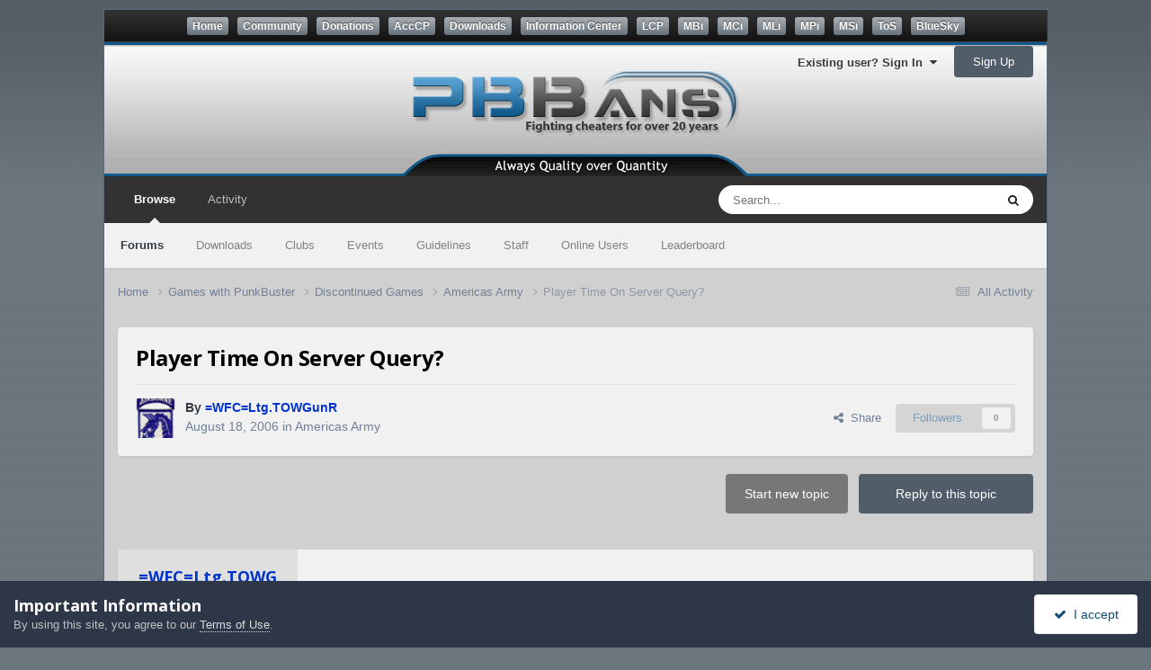

--- FILE ---
content_type: text/html;charset=UTF-8
request_url: https://community.pbbans.com/topic/20043-player-time-on-server-query/
body_size: 16505
content:
<!DOCTYPE html>
<html lang="en-US" dir="ltr">
	<head>
		<meta charset="utf-8">
		<title>Player Time On Server Query? - Americas Army - PBBans</title>
		
			<!-- Global site tag (gtag.js) - Google Analytics -->
<script async src="https://www.googletagmanager.com/gtag/js?id=UA-4188837-1"></script>
<script>
  window.dataLayer = window.dataLayer || [];
  function gtag(){dataLayer.push(arguments);}
  gtag('js', new Date());

  gtag('config', 'UA-4188837-1');
</script>
		
		
		
		

	<meta name="viewport" content="width=device-width, initial-scale=1">


	
	


	<meta name="twitter:card" content="summary" />




	
		
			
				<meta property="og:title" content="Player Time On Server Query?">
			
		
	

	
		
			
				<meta property="og:type" content="website">
			
		
	

	
		
			
				<meta property="og:url" content="https://community.pbbans.com/topic/20043-player-time-on-server-query/">
			
		
	

	
		
			
				<meta name="description" content="I&#039;m looking for either a tool or web link where a query will show how often and long an identified player has played on a specific server. For instance, I queried =WFC=Mg.TOWGunR[AA] for IP 68.15.120.117 and it showed me how many times the player logged on and the total hours on this server. I kn...">
			
		
	

	
		
			
				<meta property="og:description" content="I&#039;m looking for either a tool or web link where a query will show how often and long an identified player has played on a specific server. For instance, I queried =WFC=Mg.TOWGunR[AA] for IP 68.15.120.117 and it showed me how many times the player logged on and the total hours on this server. I kn...">
			
		
	

	
		
			
				<meta property="og:updated_time" content="2006-08-18T09:00:40Z">
			
		
	

	
		
			
				<meta property="og:site_name" content="PBBans">
			
		
	

	
		
			
				<meta property="og:locale" content="en_US">
			
		
	

	
		
			
				<meta name="keywords" content="#32607E">
			
		
	


	
		<link rel="canonical" href="https://community.pbbans.com/topic/20043-player-time-on-server-query/" />
	

	
		<link as="style" rel="preload" href="https://community.pbbans.com/applications/core/interface/ckeditor/ckeditor/skins/ips/editor.css?t=P1PF" />
	





<link rel="manifest" href="https://community.pbbans.com/manifest.webmanifest/">
<meta name="msapplication-config" content="https://community.pbbans.com/browserconfig.xml/">
<meta name="msapplication-starturl" content="/">
<meta name="application-name" content="PBBans">
<meta name="apple-mobile-web-app-title" content="PBBans">

	<meta name="theme-color" content="#323232">






	

	
		
			<link rel="icon" sizes="36x36" href="https://community.pbbans.com/uploads/monthly_2020_09/android-chrome-36x36.png?v=1723586325">
		
	

	
		
			<link rel="icon" sizes="48x48" href="https://community.pbbans.com/uploads/monthly_2020_09/android-chrome-48x48.png?v=1723586325">
		
	

	
		
			<link rel="icon" sizes="72x72" href="https://community.pbbans.com/uploads/monthly_2020_09/android-chrome-72x72.png?v=1723586325">
		
	

	
		
			<link rel="icon" sizes="96x96" href="https://community.pbbans.com/uploads/monthly_2020_09/android-chrome-96x96.png?v=1723586325">
		
	

	
		
			<link rel="icon" sizes="144x144" href="https://community.pbbans.com/uploads/monthly_2020_09/android-chrome-144x144.png?v=1723586325">
		
	

	
		
			<link rel="icon" sizes="192x192" href="https://community.pbbans.com/uploads/monthly_2020_09/android-chrome-192x192.png?v=1723586325">
		
	

	
		
			<link rel="icon" sizes="256x256" href="https://community.pbbans.com/uploads/monthly_2020_09/android-chrome-256x256.png?v=1723586325">
		
	

	
		
			<link rel="icon" sizes="384x384" href="https://community.pbbans.com/uploads/monthly_2020_09/android-chrome-384x384.png?v=1723586325">
		
	

	
		
			<link rel="icon" sizes="512x512" href="https://community.pbbans.com/uploads/monthly_2020_09/android-chrome-512x512.png?v=1723586325">
		
	

	
		
			<meta name="msapplication-square70x70logo" content="https://community.pbbans.com/uploads/monthly_2020_09/msapplication-square70x70logo.png?v=1723586325"/>
		
	

	
		
			<meta name="msapplication-TileImage" content="https://community.pbbans.com/uploads/monthly_2020_09/msapplication-TileImage.png?v=1723586325"/>
		
	

	
		
			<meta name="msapplication-square150x150logo" content="https://community.pbbans.com/uploads/monthly_2020_09/msapplication-square150x150logo.png?v=1723586325"/>
		
	

	
		
			<meta name="msapplication-wide310x150logo" content="https://community.pbbans.com/uploads/monthly_2020_09/msapplication-wide310x150logo.png?v=1723586325"/>
		
	

	
		
			<meta name="msapplication-square310x310logo" content="https://community.pbbans.com/uploads/monthly_2020_09/msapplication-square310x310logo.png?v=1723586325"/>
		
	

	
		
			
				<link rel="apple-touch-icon" href="https://community.pbbans.com/uploads/monthly_2020_09/apple-touch-icon-57x57.png?v=1723586325">
			
		
	

	
		
			
				<link rel="apple-touch-icon" sizes="60x60" href="https://community.pbbans.com/uploads/monthly_2020_09/apple-touch-icon-60x60.png?v=1723586325">
			
		
	

	
		
			
				<link rel="apple-touch-icon" sizes="72x72" href="https://community.pbbans.com/uploads/monthly_2020_09/apple-touch-icon-72x72.png?v=1723586325">
			
		
	

	
		
			
				<link rel="apple-touch-icon" sizes="76x76" href="https://community.pbbans.com/uploads/monthly_2020_09/apple-touch-icon-76x76.png?v=1723586325">
			
		
	

	
		
			
				<link rel="apple-touch-icon" sizes="114x114" href="https://community.pbbans.com/uploads/monthly_2020_09/apple-touch-icon-114x114.png?v=1723586325">
			
		
	

	
		
			
				<link rel="apple-touch-icon" sizes="120x120" href="https://community.pbbans.com/uploads/monthly_2020_09/apple-touch-icon-120x120.png?v=1723586325">
			
		
	

	
		
			
				<link rel="apple-touch-icon" sizes="144x144" href="https://community.pbbans.com/uploads/monthly_2020_09/apple-touch-icon-144x144.png?v=1723586325">
			
		
	

	
		
			
				<link rel="apple-touch-icon" sizes="152x152" href="https://community.pbbans.com/uploads/monthly_2020_09/apple-touch-icon-152x152.png?v=1723586325">
			
		
	

	
		
			
				<link rel="apple-touch-icon" sizes="180x180" href="https://community.pbbans.com/uploads/monthly_2020_09/apple-touch-icon-180x180.png?v=1723586325">
			
		
	





<link rel="preload" href="//community.pbbans.com/applications/core/interface/font/fontawesome-webfont.woff2?v=4.7.0" as="font" crossorigin="anonymous">
		


	<link rel="preconnect" href="https://fonts.googleapis.com">
	<link rel="preconnect" href="https://fonts.gstatic.com" crossorigin>
	
		<link href="https://fonts.googleapis.com/css2?family=Open%20Sans:wght@300;400;500;600;700&display=swap" rel="stylesheet">
	



	<link rel='stylesheet' href='https://community.pbbans.com/uploads/css_built_7/341e4a57816af3ba440d891ca87450ff_framework.css?v=fe9cfcab201752629595' media='all'>

	<link rel='stylesheet' href='https://community.pbbans.com/uploads/css_built_7/05e81b71abe4f22d6eb8d1a929494829_responsive.css?v=fe9cfcab201752629595' media='all'>

	<link rel='stylesheet' href='https://community.pbbans.com/uploads/css_built_7/20446cf2d164adcc029377cb04d43d17_flags.css?v=fe9cfcab201752629595' media='all'>

	<link rel='stylesheet' href='https://community.pbbans.com/uploads/css_built_7/90eb5adf50a8c640f633d47fd7eb1778_core.css?v=fe9cfcab201752629595' media='all'>

	<link rel='stylesheet' href='https://community.pbbans.com/uploads/css_built_7/5a0da001ccc2200dc5625c3f3934497d_core_responsive.css?v=fe9cfcab201752629595' media='all'>

	<link rel='stylesheet' href='https://community.pbbans.com/uploads/css_built_7/fa14879227d11d638405bb86b9ef9148_notes.css?v=fe9cfcab201752629595' media='all'>

	<link rel='stylesheet' href='https://community.pbbans.com/uploads/css_built_7/62e269ced0fdab7e30e026f1d30ae516_forums.css?v=fe9cfcab201752629595' media='all'>

	<link rel='stylesheet' href='https://community.pbbans.com/uploads/css_built_7/76e62c573090645fb99a15a363d8620e_forums_responsive.css?v=fe9cfcab201752629595' media='all'>

	<link rel='stylesheet' href='https://community.pbbans.com/uploads/css_built_7/ebdea0c6a7dab6d37900b9190d3ac77b_topics.css?v=fe9cfcab201752629595' media='all'>





<link rel='stylesheet' href='https://community.pbbans.com/uploads/css_built_7/258adbb6e4f3e83cd3b355f84e3fa002_custom.css?v=fe9cfcab201752629595' media='all'>




		
		

      	<script language="javascript" type="text/javascript" src="https://media.pbbans.com/js/pbb-x/menuBarSSL.js"></script>
	</head>
	<body class='ipsApp ipsApp_front ipsJS_none ipsClearfix' data-controller='core.front.core.app' data-message="" data-pageApp='forums' data-pageLocation='front' data-pageModule='forums' data-pageController='topic' data-pageID='20043' >
		
        <div id='pbx-frame'>
			<div id='pbx-container'>
				<div id='pbx-menubar-outer'><div id='pbx-menubar-buttons'><script type='text/javascript'>genMenuBar();</script></div></div>  

				<div id='pbx-header-container'>		
                  	<div class='ipsLayout_container pbx-usernav-position'>
                      
                      		

	<ul id='elUserNav' class='ipsList_inline cSignedOut ipsResponsive_showDesktop'>
		
        
		
        
        
            
            <li id='elSignInLink'>
                <a href='https://community.pbbans.com/login/' data-ipsMenu-closeOnClick="false" data-ipsMenu id='elUserSignIn'>
                    Existing user? Sign In &nbsp;<i class='fa fa-caret-down'></i>
                </a>
                
<div id='elUserSignIn_menu' class='ipsMenu ipsMenu_auto ipsHide'>
	<form accept-charset='utf-8' method='post' action='https://community.pbbans.com/login/'>
		<input type="hidden" name="csrfKey" value="a9d9eb322ef0acce7f951d6c0541b58a">
		<input type="hidden" name="ref" value="aHR0cHM6Ly9jb21tdW5pdHkucGJiYW5zLmNvbS90b3BpYy8yMDA0My1wbGF5ZXItdGltZS1vbi1zZXJ2ZXItcXVlcnkv">
		<div data-role="loginForm">
			
			
			
				<div class='ipsColumns ipsColumns_noSpacing'>
					<div class='ipsColumn ipsColumn_wide' id='elUserSignIn_internal'>
						
<div class="ipsPad ipsForm ipsForm_vertical">
	<h4 class="ipsType_sectionHead">Sign In</h4>
	<br><br>
	<ul class='ipsList_reset'>
		<li class="ipsFieldRow ipsFieldRow_noLabel ipsFieldRow_fullWidth">
			
			
				<input type="email" placeholder="Email Address" name="auth" autocomplete="email">
			
		</li>
		<li class="ipsFieldRow ipsFieldRow_noLabel ipsFieldRow_fullWidth">
			<input type="password" placeholder="Password" name="password" autocomplete="current-password">
		</li>
		<li class="ipsFieldRow ipsFieldRow_checkbox ipsClearfix">
			<span class="ipsCustomInput">
				<input type="checkbox" name="remember_me" id="remember_me_checkbox" value="1" checked aria-checked="true">
				<span></span>
			</span>
			<div class="ipsFieldRow_content">
				<label class="ipsFieldRow_label" for="remember_me_checkbox">Remember me</label>
				<span class="ipsFieldRow_desc">Not recommended on shared computers</span>
			</div>
		</li>
		<li class="ipsFieldRow ipsFieldRow_fullWidth">
			<button type="submit" name="_processLogin" value="usernamepassword" class="ipsButton ipsButton_primary ipsButton_small" id="elSignIn_submit">Sign In</button>
			
				<p class="ipsType_right ipsType_small">
					
						<a href='https://community.pbbans.com/lostpassword/' data-ipsDialog data-ipsDialog-title='Forgot your password?'>
					
					Forgot your password?</a>
				</p>
			
		</li>
	</ul>
</div>
					</div>
					<div class='ipsColumn ipsColumn_wide'>
						<div class='ipsPadding' id='elUserSignIn_external'>
							<div class='ipsAreaBackground_light ipsPadding:half'>
								
								
									<div class='ipsType_center ipsMargin_top:half'>
										

<button type="submit" name="_processLogin" value="8" class='ipsButton ipsButton_verySmall ipsButton_fullWidth ipsSocial ipsSocial_google' style="background-color: #4285F4">
	
		<span class='ipsSocial_icon'>
			
				<i class='fa fa-google'></i>
			
		</span>
		<span class='ipsSocial_text'>Sign in with Google</span>
	
</button>
									</div>
								
							</div>
						</div>
					</div>
				</div>
			
		</div>
	</form>
</div>
            </li>
            
        
		
			<li>
				
					<a href='https://community.pbbans.com/register/'  id='elRegisterButton' class='ipsButton ipsButton_normal ipsButton_primary'>Sign Up</a>
				
			</li>
		
	</ul>

                      		
<ul class='ipsMobileHamburger ipsList_reset ipsResponsive_hideDesktop'>
	<li data-ipsDrawer data-ipsDrawer-drawerElem='#elMobileDrawer'>
		<a href='#' >
			
			
				
			
			
			
			<i class='fa fa-navicon'></i>
		</a>
	</li>
</ul>
                      
                  	</div>
                  	<div id='pbx-header'><!--<a href='/index.php'></a>--></div>
				</div>      
      
      <a href='#ipsLayout_mainArea' class='ipsHide' title='Go to main content on this page' accesskey='m'>Jump to content</a>
		
			<div id='ipsLayout_header' class='ipsClearfix'>
				





				<header>
					<!-- <div class='ipsLayout_container'>
						

<a href='https://community.pbbans.com/' id='elSiteTitle' accesskey='1'>PBBans</a>

						
							

	<ul id='elUserNav' class='ipsList_inline cSignedOut ipsResponsive_showDesktop'>
		
        
		
        
        
            
            <li id='elSignInLink'>
                <a href='https://community.pbbans.com/login/' data-ipsMenu-closeOnClick="false" data-ipsMenu id='elUserSignIn'>
                    Existing user? Sign In &nbsp;<i class='fa fa-caret-down'></i>
                </a>
                
<div id='elUserSignIn_menu' class='ipsMenu ipsMenu_auto ipsHide'>
	<form accept-charset='utf-8' method='post' action='https://community.pbbans.com/login/'>
		<input type="hidden" name="csrfKey" value="a9d9eb322ef0acce7f951d6c0541b58a">
		<input type="hidden" name="ref" value="aHR0cHM6Ly9jb21tdW5pdHkucGJiYW5zLmNvbS90b3BpYy8yMDA0My1wbGF5ZXItdGltZS1vbi1zZXJ2ZXItcXVlcnkv">
		<div data-role="loginForm">
			
			
			
				<div class='ipsColumns ipsColumns_noSpacing'>
					<div class='ipsColumn ipsColumn_wide' id='elUserSignIn_internal'>
						
<div class="ipsPad ipsForm ipsForm_vertical">
	<h4 class="ipsType_sectionHead">Sign In</h4>
	<br><br>
	<ul class='ipsList_reset'>
		<li class="ipsFieldRow ipsFieldRow_noLabel ipsFieldRow_fullWidth">
			
			
				<input type="email" placeholder="Email Address" name="auth" autocomplete="email">
			
		</li>
		<li class="ipsFieldRow ipsFieldRow_noLabel ipsFieldRow_fullWidth">
			<input type="password" placeholder="Password" name="password" autocomplete="current-password">
		</li>
		<li class="ipsFieldRow ipsFieldRow_checkbox ipsClearfix">
			<span class="ipsCustomInput">
				<input type="checkbox" name="remember_me" id="remember_me_checkbox" value="1" checked aria-checked="true">
				<span></span>
			</span>
			<div class="ipsFieldRow_content">
				<label class="ipsFieldRow_label" for="remember_me_checkbox">Remember me</label>
				<span class="ipsFieldRow_desc">Not recommended on shared computers</span>
			</div>
		</li>
		<li class="ipsFieldRow ipsFieldRow_fullWidth">
			<button type="submit" name="_processLogin" value="usernamepassword" class="ipsButton ipsButton_primary ipsButton_small" id="elSignIn_submit">Sign In</button>
			
				<p class="ipsType_right ipsType_small">
					
						<a href='https://community.pbbans.com/lostpassword/' data-ipsDialog data-ipsDialog-title='Forgot your password?'>
					
					Forgot your password?</a>
				</p>
			
		</li>
	</ul>
</div>
					</div>
					<div class='ipsColumn ipsColumn_wide'>
						<div class='ipsPadding' id='elUserSignIn_external'>
							<div class='ipsAreaBackground_light ipsPadding:half'>
								
								
									<div class='ipsType_center ipsMargin_top:half'>
										

<button type="submit" name="_processLogin" value="8" class='ipsButton ipsButton_verySmall ipsButton_fullWidth ipsSocial ipsSocial_google' style="background-color: #4285F4">
	
		<span class='ipsSocial_icon'>
			
				<i class='fa fa-google'></i>
			
		</span>
		<span class='ipsSocial_text'>Sign in with Google</span>
	
</button>
									</div>
								
							</div>
						</div>
					</div>
				</div>
			
		</div>
	</form>
</div>
            </li>
            
        
		
			<li>
				
					<a href='https://community.pbbans.com/register/'  id='elRegisterButton' class='ipsButton ipsButton_normal ipsButton_primary'>Sign Up</a>
				
			</li>
		
	</ul>

							
<ul class='ipsMobileHamburger ipsList_reset ipsResponsive_hideDesktop'>
	<li data-ipsDrawer data-ipsDrawer-drawerElem='#elMobileDrawer'>
		<a href='#' >
			
			
				
			
			
			
			<i class='fa fa-navicon'></i>
		</a>
	</li>
</ul>
						
					</div> -->
				</header>
				

	<nav data-controller='core.front.core.navBar' class=' ipsResponsive_showDesktop'>
		<div class='ipsNavBar_primary ipsLayout_container '>
			<ul data-role="primaryNavBar" class='ipsClearfix'>
				


	
		
		
			
		
		<li class='ipsNavBar_active' data-active id='elNavSecondary_1' data-role="navBarItem" data-navApp="core" data-navExt="CustomItem">
			
			
				<a href="https://community.pbbans.com"  data-navItem-id="1" data-navDefault>
					Browse<span class='ipsNavBar_active__identifier'></span>
				</a>
			
			
				<ul class='ipsNavBar_secondary ' data-role='secondaryNavBar'>
					


	
		
		
			
		
		<li class='ipsNavBar_active' data-active id='elNavSecondary_10' data-role="navBarItem" data-navApp="forums" data-navExt="Forums">
			
			
				<a href="https://community.pbbans.com"  data-navItem-id="10" data-navDefault>
					Forums<span class='ipsNavBar_active__identifier'></span>
				</a>
			
			
		</li>
	
	

	
		
		
		<li  id='elNavSecondary_11' data-role="navBarItem" data-navApp="downloads" data-navExt="Downloads">
			
			
				<a href="https://community.pbbans.com/files/"  data-navItem-id="11" >
					Downloads<span class='ipsNavBar_active__identifier'></span>
				</a>
			
			
		</li>
	
	

	
		
		
		<li  id='elNavSecondary_3' data-role="navBarItem" data-navApp="core" data-navExt="Clubs">
			
			
				<a href="https://community.pbbans.com/clubs/"  data-navItem-id="3" >
					Clubs<span class='ipsNavBar_active__identifier'></span>
				</a>
			
			
		</li>
	
	

	
		
		
		<li  id='elNavSecondary_12' data-role="navBarItem" data-navApp="calendar" data-navExt="Calendar">
			
			
				<a href="https://community.pbbans.com/events/"  data-navItem-id="12" >
					Events<span class='ipsNavBar_active__identifier'></span>
				</a>
			
			
		</li>
	
	

	
		
		
		<li  id='elNavSecondary_13' data-role="navBarItem" data-navApp="core" data-navExt="Guidelines">
			
			
				<a href="https://community.pbbans.com/guidelines/"  data-navItem-id="13" >
					Guidelines<span class='ipsNavBar_active__identifier'></span>
				</a>
			
			
		</li>
	
	

	
		
		
		<li  id='elNavSecondary_14' data-role="navBarItem" data-navApp="core" data-navExt="StaffDirectory">
			
			
				<a href="https://community.pbbans.com/staff/"  data-navItem-id="14" >
					Staff<span class='ipsNavBar_active__identifier'></span>
				</a>
			
			
		</li>
	
	

	
		
		
		<li  id='elNavSecondary_15' data-role="navBarItem" data-navApp="core" data-navExt="OnlineUsers">
			
			
				<a href="https://community.pbbans.com/online/"  data-navItem-id="15" >
					Online Users<span class='ipsNavBar_active__identifier'></span>
				</a>
			
			
		</li>
	
	

	
		
		
		<li  id='elNavSecondary_16' data-role="navBarItem" data-navApp="core" data-navExt="Leaderboard">
			
			
				<a href="https://community.pbbans.com/leaderboard/"  data-navItem-id="16" >
					Leaderboard<span class='ipsNavBar_active__identifier'></span>
				</a>
			
			
		</li>
	
	

					<li class='ipsHide' id='elNavigationMore_1' data-role='navMore'>
						<a href='#' data-ipsMenu data-ipsMenu-appendTo='#elNavigationMore_1' id='elNavigationMore_1_dropdown'>More <i class='fa fa-caret-down'></i></a>
						<ul class='ipsHide ipsMenu ipsMenu_auto' id='elNavigationMore_1_dropdown_menu' data-role='moreDropdown'></ul>
					</li>
				</ul>
			
		</li>
	
	

	
		
		
		<li  id='elNavSecondary_2' data-role="navBarItem" data-navApp="core" data-navExt="CustomItem">
			
			
				<a href="https://community.pbbans.com/discover/"  data-navItem-id="2" >
					Activity<span class='ipsNavBar_active__identifier'></span>
				</a>
			
			
				<ul class='ipsNavBar_secondary ipsHide' data-role='secondaryNavBar'>
					


	
		
		
		<li  id='elNavSecondary_4' data-role="navBarItem" data-navApp="core" data-navExt="AllActivity">
			
			
				<a href="https://community.pbbans.com/discover/"  data-navItem-id="4" >
					All Activity<span class='ipsNavBar_active__identifier'></span>
				</a>
			
			
		</li>
	
	

	
	

	
	

	
	

	
		
		
		<li  id='elNavSecondary_8' data-role="navBarItem" data-navApp="core" data-navExt="Search">
			
			
				<a href="https://community.pbbans.com/search/"  data-navItem-id="8" >
					Search<span class='ipsNavBar_active__identifier'></span>
				</a>
			
			
		</li>
	
	

	
	

					<li class='ipsHide' id='elNavigationMore_2' data-role='navMore'>
						<a href='#' data-ipsMenu data-ipsMenu-appendTo='#elNavigationMore_2' id='elNavigationMore_2_dropdown'>More <i class='fa fa-caret-down'></i></a>
						<ul class='ipsHide ipsMenu ipsMenu_auto' id='elNavigationMore_2_dropdown_menu' data-role='moreDropdown'></ul>
					</li>
				</ul>
			
		</li>
	
	

				<li class='ipsHide' id='elNavigationMore' data-role='navMore'>
					<a href='#' data-ipsMenu data-ipsMenu-appendTo='#elNavigationMore' id='elNavigationMore_dropdown'>More</a>
					<ul class='ipsNavBar_secondary ipsHide' data-role='secondaryNavBar'>
						<li class='ipsHide' id='elNavigationMore_more' data-role='navMore'>
							<a href='#' data-ipsMenu data-ipsMenu-appendTo='#elNavigationMore_more' id='elNavigationMore_more_dropdown'>More <i class='fa fa-caret-down'></i></a>
							<ul class='ipsHide ipsMenu ipsMenu_auto' id='elNavigationMore_more_dropdown_menu' data-role='moreDropdown'></ul>
						</li>
					</ul>
				</li>
			</ul>
			

	<div id="elSearchWrapper">
		<div id='elSearch' data-controller="core.front.core.quickSearch">
			<form accept-charset='utf-8' action='//community.pbbans.com/search/?do=quicksearch' method='post'>
                <input type='search' id='elSearchField' placeholder='Search...' name='q' autocomplete='off' aria-label='Search'>
                <details class='cSearchFilter'>
                    <summary class='cSearchFilter__text'></summary>
                    <ul class='cSearchFilter__menu'>
                        
                        <li><label><input type="radio" name="type" value="all" ><span class='cSearchFilter__menuText'>Everywhere</span></label></li>
                        
                            
                                <li><label><input type="radio" name="type" value='contextual_{&quot;type&quot;:&quot;forums_topic&quot;,&quot;nodes&quot;:321}' checked><span class='cSearchFilter__menuText'>This Forum</span></label></li>
                            
                                <li><label><input type="radio" name="type" value='contextual_{&quot;type&quot;:&quot;forums_topic&quot;,&quot;item&quot;:20043}' checked><span class='cSearchFilter__menuText'>This Topic</span></label></li>
                            
                        
                        
                            <li><label><input type="radio" name="type" value="core_statuses_status"><span class='cSearchFilter__menuText'>Status Updates</span></label></li>
                        
                            <li><label><input type="radio" name="type" value="forums_topic"><span class='cSearchFilter__menuText'>Topics</span></label></li>
                        
                            <li><label><input type="radio" name="type" value="downloads_file"><span class='cSearchFilter__menuText'>Files</span></label></li>
                        
                            <li><label><input type="radio" name="type" value="calendar_event"><span class='cSearchFilter__menuText'>Events</span></label></li>
                        
                            <li><label><input type="radio" name="type" value="core_members"><span class='cSearchFilter__menuText'>Members</span></label></li>
                        
                    </ul>
                </details>
				<button class='cSearchSubmit' type="submit" aria-label='Search'><i class="fa fa-search"></i></button>
			</form>
		</div>
	</div>

		</div>
	</nav>

				
<ul id='elMobileNav' class='ipsResponsive_hideDesktop' data-controller='core.front.core.mobileNav'>
	
		
			
			
				
				
			
				
				
			
				
					<li id='elMobileBreadcrumb'>
						<a href='https://community.pbbans.com/forum/321-americas-army/'>
							<span>Americas Army</span>
						</a>
					</li>
				
				
			
				
				
			
		
	

	
	<li >
		<a data-action="defaultStream" href='https://community.pbbans.com/discover/'><i class="fa fa-newspaper-o" aria-hidden="true"></i></a>
	</li>

	

	
		<li class='ipsJS_show'>
			<a href='https://community.pbbans.com/search/'><i class='fa fa-search'></i></a>
		</li>
	
</ul>
			</div>
		
		<main id='ipsLayout_body' class='ipsLayout_container'>
			<div id='ipsLayout_contentArea'>
				<div id='ipsLayout_contentWrapper'>
					
<nav class='ipsBreadcrumb ipsBreadcrumb_top ipsFaded_withHover'>
	

	<ul class='ipsList_inline ipsPos_right'>
		
		<li >
			<a data-action="defaultStream" class='ipsType_light '  href='https://community.pbbans.com/discover/'><i class="fa fa-newspaper-o" aria-hidden="true"></i> <span>All Activity</span></a>
		</li>
		
	</ul>

	<ul data-role="breadcrumbList">
		<li>
			<a title="Home" href='https://community.pbbans.com/'>
				<span>Home <i class='fa fa-angle-right'></i></span>
			</a>
		</li>
		
		
			<li>
				
					<a href='https://community.pbbans.com/forum/504-games-with-punkbuster/'>
						<span>Games with PunkBuster <i class='fa fa-angle-right' aria-hidden="true"></i></span>
					</a>
				
			</li>
		
			<li>
				
					<a href='https://community.pbbans.com/forum/586-discontinued-games/'>
						<span>Discontinued Games <i class='fa fa-angle-right' aria-hidden="true"></i></span>
					</a>
				
			</li>
		
			<li>
				
					<a href='https://community.pbbans.com/forum/321-americas-army/'>
						<span>Americas Army <i class='fa fa-angle-right' aria-hidden="true"></i></span>
					</a>
				
			</li>
		
			<li>
				
					Player Time On Server Query?
				
			</li>
		
	</ul>
</nav>
					
					<div id='ipsLayout_mainArea'>
						
						
						
						

	




						



<div class="ipsPageHeader ipsResponsive_pull ipsBox ipsPadding sm:ipsPadding:half ipsMargin_bottom">
		
	
	<div class="ipsFlex ipsFlex-ai:center ipsFlex-fw:wrap ipsGap:4">
		<div class="ipsFlex-flex:11">
			<h1 class="ipsType_pageTitle ipsContained_container">
				

				
				
					<span class="ipsType_break ipsContained">
						<span>Player Time On Server Query?</span>
					</span>
				
			</h1>
			
			
		</div>
		
	</div>
	<hr class="ipsHr">
	<div class="ipsPageHeader__meta ipsFlex ipsFlex-jc:between ipsFlex-ai:center ipsFlex-fw:wrap ipsGap:3">
		<div class="ipsFlex-flex:11">
			<div class="ipsPhotoPanel ipsPhotoPanel_mini ipsPhotoPanel_notPhone ipsClearfix">
				


	<a href="https://community.pbbans.com/profile/104214-wfcltgtowgunr/" rel="nofollow" data-ipsHover data-ipsHover-width="370" data-ipsHover-target="https://community.pbbans.com/profile/104214-wfcltgtowgunr/?do=hovercard" class="ipsUserPhoto ipsUserPhoto_mini" title="Go to =WFC=Ltg.TOWGunR's profile">
		<img src='https://community.pbbans.com/uploads/profile/photo-thumb-104214.gif' alt='=WFC=Ltg.TOWGunR' loading="lazy">
	</a>

				<div>
					<p class="ipsType_reset ipsType_blendLinks">
						<span class="ipsType_normal">
						
							<strong>By 


    
        <span style='color:#0033cc'>
    
    =WFC=Ltg.TOWGunR
    
        </span>
    
</strong><br>
							<span class="ipsType_light"><time datetime='2006-08-18T00:45:46Z' title='08/18/2006 12:45  AM' data-short='19 yr'>August 18, 2006</time> in <a href="https://community.pbbans.com/forum/321-americas-army/">Americas Army</a></span>
						
						</span>
					</p>
				</div>
			</div>
		</div>
		
			<div class="ipsFlex-flex:01 ipsResponsive_hidePhone">
				<div class="ipsShareLinks">
					
						


    <a href='#elShareItem_424249748_menu' id='elShareItem_424249748' data-ipsMenu class='ipsShareButton ipsButton ipsButton_verySmall ipsButton_link ipsButton_link--light'>
        <span><i class='fa fa-share-alt'></i></span> &nbsp;Share
    </a>

    <div class='ipsPadding ipsMenu ipsMenu_normal ipsHide' id='elShareItem_424249748_menu' data-controller="core.front.core.sharelink">
        
        
        <span data-ipsCopy data-ipsCopy-flashmessage>
            <a href="https://community.pbbans.com/topic/20043-player-time-on-server-query/" class="ipsButton ipsButton_light ipsButton_small ipsButton_fullWidth" data-role="copyButton" data-clipboard-text="https://community.pbbans.com/topic/20043-player-time-on-server-query/" data-ipstooltip title='Copy Link to Clipboard'><i class="fa fa-clone"></i> https://community.pbbans.com/topic/20043-player-time-on-server-query/</a>
        </span>
        <ul class='ipsShareLinks ipsMargin_top:half'>
            
                <li>
<a href="https://www.linkedin.com/shareArticle?mini=true&amp;url=https%3A%2F%2Fcommunity.pbbans.com%2Ftopic%2F20043-player-time-on-server-query%2F&amp;title=Player+Time+On+Server+Query%3F" rel="nofollow noopener" class="cShareLink cShareLink_linkedin" target="_blank" data-role="shareLink" title='Share on LinkedIn' data-ipsTooltip>
	<i class="fa fa-linkedin"></i>
</a></li>
            
                <li>
<a href="https://x.com/share?url=https%3A%2F%2Fcommunity.pbbans.com%2Ftopic%2F20043-player-time-on-server-query%2F" class="cShareLink cShareLink_x" target="_blank" data-role="shareLink" title='Share on X' data-ipsTooltip rel='nofollow noopener'>
    <i class="fa fa-x"></i>
</a></li>
            
                <li>
<a href="https://www.facebook.com/sharer/sharer.php?u=https%3A%2F%2Fcommunity.pbbans.com%2Ftopic%2F20043-player-time-on-server-query%2F" class="cShareLink cShareLink_facebook" target="_blank" data-role="shareLink" title='Share on Facebook' data-ipsTooltip rel='noopener nofollow'>
	<i class="fa fa-facebook"></i>
</a></li>
            
                <li>
<a href="https://bsky.app/intent/compose?text=Player+Time+On+Server+Query%3F%20-%20https%3A%2F%2Fcommunity.pbbans.com%2Ftopic%2F20043-player-time-on-server-query%2F" class="cShareLink cShareLink_bluesky" target="_blank" data-role="shareLink" title='Share on Bluesky' data-ipsTooltip rel='nofollow noopener'>
    <i class="fa fa-bluesky"></i>
</a></li>
            
                <li>
<a href="https://www.reddit.com/submit?url=https%3A%2F%2Fcommunity.pbbans.com%2Ftopic%2F20043-player-time-on-server-query%2F&amp;title=Player+Time+On+Server+Query%3F" rel="nofollow noopener" class="cShareLink cShareLink_reddit" target="_blank" title='Share on Reddit' data-ipsTooltip>
	<i class="fa fa-reddit"></i>
</a></li>
            
                <li>
<a href="/cdn-cgi/l/email-protection#[base64]" rel='nofollow' class='cShareLink cShareLink_email' title='Share via email' data-ipsTooltip>
	<i class="fa fa-envelope"></i>
</a></li>
            
                <li>
<a href="https://pinterest.com/pin/create/button/?url=https://community.pbbans.com/topic/20043-player-time-on-server-query/&amp;media=" class="cShareLink cShareLink_pinterest" rel="nofollow noopener" target="_blank" data-role="shareLink" title='Share on Pinterest' data-ipsTooltip>
	<i class="fa fa-pinterest"></i>
</a></li>
            
        </ul>
        
            <hr class='ipsHr'>
            <button class='ipsHide ipsButton ipsButton_verySmall ipsButton_light ipsButton_fullWidth ipsMargin_top:half' data-controller='core.front.core.webshare' data-role='webShare' data-webShareTitle='Player Time On Server Query?' data-webShareText='Player Time On Server Query?' data-webShareUrl='https://community.pbbans.com/topic/20043-player-time-on-server-query/'>More sharing options...</button>
        
    </div>

					
					
                    

					



					

<div data-followApp='forums' data-followArea='topic' data-followID='20043' data-controller='core.front.core.followButton'>
	

	<a href='https://community.pbbans.com/login/' rel="nofollow" class="ipsFollow ipsPos_middle ipsButton ipsButton_light ipsButton_verySmall ipsButton_disabled" data-role="followButton" data-ipsTooltip title='Sign in to follow this'>
		<span>Followers</span>
		<span class='ipsCommentCount'>0</span>
	</a>

</div>
				</div>
			</div>
					
	</div>
	
	
</div>








<div class="ipsClearfix">
	<ul class="ipsToolList ipsToolList_horizontal ipsClearfix ipsSpacer_both ">
		
			<li class="ipsToolList_primaryAction">
				<span data-controller="forums.front.topic.reply">
					
						<a href="#replyForm" rel="nofollow" class="ipsButton ipsButton_important ipsButton_medium ipsButton_fullWidth" data-action="replyToTopic">Reply to this topic</a>
					
				</span>
			</li>
		
		
			<li class="ipsResponsive_hidePhone">
				
					<a href="https://community.pbbans.com/forum/321-americas-army/?do=add" rel="nofollow" class="ipsButton ipsButton_link ipsButton_medium ipsButton_fullWidth" title="Start a new topic in this forum">Start new topic</a>
				
			</li>
		
		
	




</ul>
</div>

<div id="comments" data-controller="core.front.core.commentFeed,forums.front.topic.view, core.front.core.ignoredComments,postnotes.front.notes" data-autopoll data-baseurl="https://community.pbbans.com/topic/20043-player-time-on-server-query/" data-lastpage data-feedid="topic-20043" class="cTopic ipsClear ipsSpacer_top">
	
			
	

	

<div data-controller='core.front.core.recommendedComments' data-url='https://community.pbbans.com/topic/20043-player-time-on-server-query/?recommended=comments' class='ipsRecommendedComments ipsHide'>
	<div data-role="recommendedComments">
		<h2 class='ipsType_sectionHead ipsType_large ipsType_bold ipsMargin_bottom'>Recommended Posts</h2>
		
	</div>
</div>
	
	<div id="elPostFeed" data-role="commentFeed" data-controller="core.front.core.moderation" >
		<form action="https://community.pbbans.com/topic/20043-player-time-on-server-query/?csrfKey=a9d9eb322ef0acce7f951d6c0541b58a&amp;do=multimodComment" method="post" data-ipspageaction data-role="moderationTools">
			
			
				

					

					
					



<a id="findComment-54418"></a>
<a id="comment-54418"></a>
<article  id="elComment_54418" class="cPost ipsBox ipsResponsive_pull  ipsComment  ipsComment_parent ipsClearfix ipsClear ipsColumns ipsColumns_noSpacing ipsColumns_collapsePhone    ">
	

	

	<div class="cAuthorPane_mobile ipsResponsive_showPhone">
		<div class="cAuthorPane_photo">
			<div class="cAuthorPane_photoWrap">
				


	<a href="https://community.pbbans.com/profile/104214-wfcltgtowgunr/" rel="nofollow" data-ipsHover data-ipsHover-width="370" data-ipsHover-target="https://community.pbbans.com/profile/104214-wfcltgtowgunr/?do=hovercard" class="ipsUserPhoto ipsUserPhoto_large" title="Go to =WFC=Ltg.TOWGunR's profile">
		<img src='https://community.pbbans.com/uploads/profile/photo-thumb-104214.gif' alt='=WFC=Ltg.TOWGunR' loading="lazy">
	</a>

				
				
					<a href="https://community.pbbans.com/profile/104214-wfcltgtowgunr/badges/" rel="nofollow">
						
<img src='https://community.pbbans.com/uploads/monthly_2022_02/3_Apprentice.svg' loading="lazy" alt="Apprentice" class="cAuthorPane_badge cAuthorPane_badge--rank ipsOutline ipsOutline:2px" data-ipsTooltip title="Rank: Apprentice (3/14)">
					</a>
				
			</div>
		</div>
		<div class="cAuthorPane_content">
			<h3 class="ipsType_sectionHead cAuthorPane_author ipsType_break ipsType_blendLinks ipsFlex ipsFlex-ai:center">
				


    
        <span style='color:#0033cc'>
    
    =WFC=Ltg.TOWGunR
    
        </span>
    

			</h3>
			<div class="ipsType_light ipsType_reset">
			    <a href="https://community.pbbans.com/topic/20043-player-time-on-server-query/#findComment-54418" rel="nofollow" class="ipsType_blendLinks">Posted <time datetime='2006-08-18T00:45:46Z' title='08/18/2006 12:45  AM' data-short='19 yr'>August 18, 2006</time></a>
				
			</div>
		</div>
	</div>
	<aside class="ipsComment_author cAuthorPane ipsColumn ipsColumn_medium ipsResponsive_hidePhone mdx_leftpostcolumn">
		<h3 class="ipsType_sectionHead cAuthorPane_author ipsType_blendLinks ipsType_break">
<strong>


    
        <span style='color:#0033cc'>
    
    =WFC=Ltg.TOWGunR
    
        </span>
    
</strong>
			
		</h3>
		<ul class="cAuthorPane_info ipsList_reset">
			<li data-role="photo" class="cAuthorPane_photo">
				<div class="cAuthorPane_photoWrap">
					


	<a href="https://community.pbbans.com/profile/104214-wfcltgtowgunr/" rel="nofollow" data-ipsHover data-ipsHover-width="370" data-ipsHover-target="https://community.pbbans.com/profile/104214-wfcltgtowgunr/?do=hovercard" class="ipsUserPhoto ipsUserPhoto_large" title="Go to =WFC=Ltg.TOWGunR's profile">
		<img src='https://community.pbbans.com/uploads/profile/photo-thumb-104214.gif' alt='=WFC=Ltg.TOWGunR' loading="lazy">
	</a>

					
					
						
<img src='https://community.pbbans.com/uploads/monthly_2022_02/3_Apprentice.svg' loading="lazy" alt="Apprentice" class="cAuthorPane_badge cAuthorPane_badge--rank ipsOutline ipsOutline:2px" data-ipsTooltip title="Rank: Apprentice (3/14)">
					
				</div>
			</li>
			
				<li data-role="group"><span style='color:#0033cc'>Members</span></li>
				
			
			
				<li data-role="stats" class="ipsMargin_top">
					<ul class="ipsList_reset ipsType_light ipsFlex ipsFlex-ai:center ipsFlex-jc:center ipsGap_row:2 cAuthorPane_stats">
						<li>
							
								<a href="https://community.pbbans.com/profile/104214-wfcltgtowgunr/content/" rel="nofollow" title="20 posts" data-ipstooltip class="ipsType_blendLinks">
							
								<i class="fa fa-comment"></i> 20
							
								</a>
							
						</li>
						
					</ul>
				</li>
			
			
				

	
	<li data-role='custom-field' class='ipsResponsive_hidePhone ipsType_break'>
		
<span class='ft'>Gender:</span><span class='fc'>Male</span>
	</li>
	
	<li data-role='custom-field' class='ipsResponsive_hidePhone ipsType_break'>
		
<span class='ft'>Location:</span><span class='fc'>Oklahoma City</span>
	</li>
	

			
		</ul>
	</aside>
	<div class="ipsColumn ipsColumn_fluid ipsMargin:none" style="padding: 15px;">
		

<div id="comment-54418_wrap" data-controller="core.front.core.comment" data-commentapp="forums" data-commenttype="forums" data-commentid="54418" data-quotedata="{&quot;userid&quot;:104214,&quot;username&quot;:&quot;=WFC=Ltg.TOWGunR&quot;,&quot;timestamp&quot;:1155861946,&quot;contentapp&quot;:&quot;forums&quot;,&quot;contenttype&quot;:&quot;forums&quot;,&quot;contentid&quot;:20043,&quot;contentclass&quot;:&quot;forums_Topic&quot;,&quot;contentcommentid&quot;:54418}" class="ipsComment_content ipsType_medium">

	<div class="ipsComment_meta ipsType_light ipsFlex ipsFlex-ai:center ipsFlex-jc:between ipsFlex-fd:row-reverse">
		<div class="ipsType_light ipsType_reset ipsType_blendLinks ipsComment_toolWrap">
			<div class="ipsResponsive_hidePhone ipsComment_badges">
				<ul class="ipsList_reset ipsFlex ipsFlex-jc:end ipsFlex-fw:wrap ipsGap:2 ipsGap_row:1">
					
					
					
					
					
				</ul>
			</div>
			<ul class="ipsList_reset ipsComment_tools">
				<li>
					<a href="#elControls_54418_menu" class="ipsComment_ellipsis" id="elControls_54418" title="More options..." data-ipsmenu data-ipsmenu-appendto="#comment-54418_wrap"><i class="fa fa-ellipsis-h"></i></a>
					<ul id="elControls_54418_menu" class="ipsMenu ipsMenu_narrow ipsHide">
						
						
                        
						
						
						
							
								
							
							
							
							
							
							
						
					</ul>
				</li>
				
			</ul>
		</div>

		<div class="ipsType_reset ipsResponsive_hidePhone">
		   
		   Posted <time datetime='2006-08-18T00:45:46Z' title='08/18/2006 12:45  AM' data-short='19 yr'>August 18, 2006</time>
		   
			
			<span class="ipsResponsive_hidePhone">
				
				
			</span>
		</div>
	</div>

	

    

	<div class="cPost_contentWrap">
		
		<div data-role="commentContent" class="ipsType_normal ipsType_richText ipsPadding_bottom ipsContained" data-controller="core.front.core.lightboxedImages">
			
<p>I'm looking for either a tool or web link where a query will show how often and long an identified player has played on a specific server. For instance, I queried =WFC=Mg.TOWGunR[AA] for IP 68.15.120.117 and it showed me how many times the player logged on and the total hours on this server.</p>
<p> </p>
<p>
I know AAO tracker pulls information from a database, so there must be a way to develop a query for the filtered information.</p>
<p> </p>
<p>
Any help or guidance would be appreciated.</p>


			
		</div>

		
			<div class="ipsItemControls">
				
					
						

	<div data-controller='core.front.core.reaction' class='ipsItemControls_right ipsClearfix '>
		<div class='ipsReact ipsPos_right'>
			
				
				<div class='ipsReact_blurb ipsHide' data-role='reactionBlurb'>
					
				</div>
			

			
		</div>
	</div>

					
				
				<ul class="ipsComment_controls ipsClearfix ipsItemControls_left" data-role="commentControls">
					
						
						
							<li data-ipsquote-editor="topic_comment" data-ipsquote-target="#comment-54418" class="ipsJS_show">
								<button class="ipsButton ipsButton_light ipsButton_verySmall ipsButton_narrow cMultiQuote ipsHide" data-action="multiQuoteComment" data-ipstooltip data-ipsquote-multiquote data-mqid="mq54418" title="MultiQuote"><i class="fa fa-plus"></i></button>
							</li>
							<li data-ipsquote-editor="topic_comment" data-ipsquote-target="#comment-54418" class="ipsJS_show">
								<a href="#" data-action="quoteComment" data-ipsquote-singlequote>Quote</a>
							</li>
						
						
						
												
					
					<li class="ipsHide" data-role="commentLoading">
						<span class="ipsLoading ipsLoading_tiny ipsLoading_noAnim"></span>
					</li>
				


    

</ul>
			</div>

<div class="rNotes" id="postNotes54418">
    
</div>

		

		
			

		
	</div>

	
    
</div>

	</div>
</article>

					
					
					
				

					

					
					



<a id="findComment-54433"></a>
<a id="comment-54433"></a>
<article  id="elComment_54433" class="cPost ipsBox ipsResponsive_pull  ipsComment  ipsComment_parent ipsClearfix ipsClear ipsColumns ipsColumns_noSpacing ipsColumns_collapsePhone    ">
	

	

	<div class="cAuthorPane_mobile ipsResponsive_showPhone">
		<div class="cAuthorPane_photo">
			<div class="cAuthorPane_photoWrap">
				


	<a href="https://community.pbbans.com/profile/100475-foxdie/" rel="nofollow" data-ipsHover data-ipsHover-width="370" data-ipsHover-target="https://community.pbbans.com/profile/100475-foxdie/?do=hovercard" class="ipsUserPhoto ipsUserPhoto_large" title="Go to foxdie's profile">
		<img src='data:image/svg+xml,%3Csvg%20xmlns%3D%22http%3A%2F%2Fwww.w3.org%2F2000%2Fsvg%22%20viewBox%3D%220%200%201024%201024%22%20style%3D%22background%3A%236273c4%22%3E%3Cg%3E%3Ctext%20text-anchor%3D%22middle%22%20dy%3D%22.35em%22%20x%3D%22512%22%20y%3D%22512%22%20fill%3D%22%23ffffff%22%20font-size%3D%22700%22%20font-family%3D%22-apple-system%2C%20BlinkMacSystemFont%2C%20Roboto%2C%20Helvetica%2C%20Arial%2C%20sans-serif%22%3EF%3C%2Ftext%3E%3C%2Fg%3E%3C%2Fsvg%3E' alt='foxdie' loading="lazy">
	</a>

				
				<span class="cAuthorPane_badge cAuthorPane_badge--moderator" data-ipstooltip title="foxdie is a moderator"></span>
				
				
					<a href="https://community.pbbans.com/profile/100475-foxdie/badges/" rel="nofollow">
						
<img src='https://community.pbbans.com/uploads/monthly_2022_02/13_Veteran.svg' loading="lazy" alt="Veteran" class="cAuthorPane_badge cAuthorPane_badge--rank ipsOutline ipsOutline:2px" data-ipsTooltip title="Rank: Veteran (13/14)">
					</a>
				
			</div>
		</div>
		<div class="cAuthorPane_content">
			<h3 class="ipsType_sectionHead cAuthorPane_author ipsType_break ipsType_blendLinks ipsFlex ipsFlex-ai:center">
				


    
        <span style='color:grey;'>
    
    foxdie
    
        </span>
    

			</h3>
			<div class="ipsType_light ipsType_reset">
			    <a href="https://community.pbbans.com/topic/20043-player-time-on-server-query/#findComment-54433" rel="nofollow" class="ipsType_blendLinks">Posted <time datetime='2006-08-18T09:00:40Z' title='08/18/2006 09:00  AM' data-short='19 yr'>August 18, 2006</time></a>
				
			</div>
		</div>
	</div>
	<aside class="ipsComment_author cAuthorPane ipsColumn ipsColumn_medium ipsResponsive_hidePhone mdx_leftpostcolumn">
		<h3 class="ipsType_sectionHead cAuthorPane_author ipsType_blendLinks ipsType_break">
<strong>


    
        <span style='color:grey;'>
    
    foxdie
    
        </span>
    
</strong>
			
		</h3>
		<ul class="cAuthorPane_info ipsList_reset">
			<li data-role="photo" class="cAuthorPane_photo">
				<div class="cAuthorPane_photoWrap">
					


	<a href="https://community.pbbans.com/profile/100475-foxdie/" rel="nofollow" data-ipsHover data-ipsHover-width="370" data-ipsHover-target="https://community.pbbans.com/profile/100475-foxdie/?do=hovercard" class="ipsUserPhoto ipsUserPhoto_large" title="Go to foxdie's profile">
		<img src='data:image/svg+xml,%3Csvg%20xmlns%3D%22http%3A%2F%2Fwww.w3.org%2F2000%2Fsvg%22%20viewBox%3D%220%200%201024%201024%22%20style%3D%22background%3A%236273c4%22%3E%3Cg%3E%3Ctext%20text-anchor%3D%22middle%22%20dy%3D%22.35em%22%20x%3D%22512%22%20y%3D%22512%22%20fill%3D%22%23ffffff%22%20font-size%3D%22700%22%20font-family%3D%22-apple-system%2C%20BlinkMacSystemFont%2C%20Roboto%2C%20Helvetica%2C%20Arial%2C%20sans-serif%22%3EF%3C%2Ftext%3E%3C%2Fg%3E%3C%2Fsvg%3E' alt='foxdie' loading="lazy">
	</a>

					
						<span class="cAuthorPane_badge cAuthorPane_badge--moderator" data-ipstooltip title="foxdie is a moderator"></span>
					
					
						
<img src='https://community.pbbans.com/uploads/monthly_2022_02/13_Veteran.svg' loading="lazy" alt="Veteran" class="cAuthorPane_badge cAuthorPane_badge--rank ipsOutline ipsOutline:2px" data-ipsTooltip title="Rank: Veteran (13/14)">
					
				</div>
			</li>
			
				<li data-role="group"><span style='color:grey;'>Retired Staff</span></li>
				
					<li data-role="group-icon"><img src="https://community.pbbans.com/uploads/monthly_2019_05/retired_staff.png.19bd12ccf4374aa65c5036569786581e.png" alt="" class="cAuthorGroupIcon"></li>
				
			
			
				<li data-role="stats" class="ipsMargin_top">
					<ul class="ipsList_reset ipsType_light ipsFlex ipsFlex-ai:center ipsFlex-jc:center ipsGap_row:2 cAuthorPane_stats">
						<li>
							
								<a href="https://community.pbbans.com/profile/100475-foxdie/content/" rel="nofollow" title="3,694 posts" data-ipstooltip class="ipsType_blendLinks">
							
								<i class="fa fa-comment"></i> 3.7k
							
								</a>
							
						</li>
						
					</ul>
				</li>
			
			
				

	
	<li data-role='custom-field' class='ipsResponsive_hidePhone ipsType_break'>
		
<span class='ft'>Gender:</span><span class='fc'>Male</span>
	</li>
	
	<li data-role='custom-field' class='ipsResponsive_hidePhone ipsType_break'>
		
<span class='ft'>Location:</span><span class='fc'>Slovak Republic</span>
	</li>
	

			
		</ul>
	</aside>
	<div class="ipsColumn ipsColumn_fluid ipsMargin:none" style="padding: 15px;">
		

<div id="comment-54433_wrap" data-controller="core.front.core.comment" data-commentapp="forums" data-commenttype="forums" data-commentid="54433" data-quotedata="{&quot;userid&quot;:100475,&quot;username&quot;:&quot;foxdie&quot;,&quot;timestamp&quot;:1155891640,&quot;contentapp&quot;:&quot;forums&quot;,&quot;contenttype&quot;:&quot;forums&quot;,&quot;contentid&quot;:20043,&quot;contentclass&quot;:&quot;forums_Topic&quot;,&quot;contentcommentid&quot;:54433}" class="ipsComment_content ipsType_medium">

	<div class="ipsComment_meta ipsType_light ipsFlex ipsFlex-ai:center ipsFlex-jc:between ipsFlex-fd:row-reverse">
		<div class="ipsType_light ipsType_reset ipsType_blendLinks ipsComment_toolWrap">
			<div class="ipsResponsive_hidePhone ipsComment_badges">
				<ul class="ipsList_reset ipsFlex ipsFlex-jc:end ipsFlex-fw:wrap ipsGap:2 ipsGap_row:1">
					
					
					
					
					
				</ul>
			</div>
			<ul class="ipsList_reset ipsComment_tools">
				<li>
					<a href="#elControls_54433_menu" class="ipsComment_ellipsis" id="elControls_54433" title="More options..." data-ipsmenu data-ipsmenu-appendto="#comment-54433_wrap"><i class="fa fa-ellipsis-h"></i></a>
					<ul id="elControls_54433_menu" class="ipsMenu ipsMenu_narrow ipsHide">
						
						
                        
						
						
						
							
								
							
							
							
							
							
							
						
					</ul>
				</li>
				
			</ul>
		</div>

		<div class="ipsType_reset ipsResponsive_hidePhone">
		   
		   Posted <time datetime='2006-08-18T09:00:40Z' title='08/18/2006 09:00  AM' data-short='19 yr'>August 18, 2006</time>
		   
			
			<span class="ipsResponsive_hidePhone">
				
				
			</span>
		</div>
	</div>

	

    

	<div class="cPost_contentWrap">
		
		<div data-role="commentContent" class="ipsType_normal ipsType_richText ipsPadding_bottom ipsContained" data-controller="core.front.core.lightboxedImages">
			<p>You can do it from PB logs. Time spent on server is difference of "Lost Connection" and "New Connection" timestamps.</p>

			
		</div>

		
			<div class="ipsItemControls">
				
					
						

	<div data-controller='core.front.core.reaction' class='ipsItemControls_right ipsClearfix '>
		<div class='ipsReact ipsPos_right'>
			
				
				<div class='ipsReact_blurb ipsHide' data-role='reactionBlurb'>
					
				</div>
			

			
		</div>
	</div>

					
				
				<ul class="ipsComment_controls ipsClearfix ipsItemControls_left" data-role="commentControls">
					
						
						
							<li data-ipsquote-editor="topic_comment" data-ipsquote-target="#comment-54433" class="ipsJS_show">
								<button class="ipsButton ipsButton_light ipsButton_verySmall ipsButton_narrow cMultiQuote ipsHide" data-action="multiQuoteComment" data-ipstooltip data-ipsquote-multiquote data-mqid="mq54433" title="MultiQuote"><i class="fa fa-plus"></i></button>
							</li>
							<li data-ipsquote-editor="topic_comment" data-ipsquote-target="#comment-54433" class="ipsJS_show">
								<a href="#" data-action="quoteComment" data-ipsquote-singlequote>Quote</a>
							</li>
						
						
						
												
					
					<li class="ipsHide" data-role="commentLoading">
						<span class="ipsLoading ipsLoading_tiny ipsLoading_noAnim"></span>
					</li>
				


    

</ul>
			</div>

<div class="rNotes" id="postNotes54433">
    
</div>

		

		
			

		
	</div>

	
    
</div>

	</div>
</article>

					
					
					
				
			
			
<input type="hidden" name="csrfKey" value="a9d9eb322ef0acce7f951d6c0541b58a" />


		</form>
	</div>

	
	
	
	
	
		<a id="replyForm"></a>
	<div data-role="replyArea" class="cTopicPostArea ipsBox ipsResponsive_pull ipsPadding  ipsSpacer_top" >
			
				
				

	
		<div class='ipsPadding_bottom ipsBorder_bottom ipsMargin_bottom cGuestTeaser'>
			<h2 class='ipsType_pageTitle'>Join the conversation</h2>
			<p class='ipsType_normal ipsType_reset'>
	
				
					You can post now and register later.
				
				If you have an account, <a class='ipsType_brandedLink' href='https://community.pbbans.com/login/' data-ipsDialog data-ipsDialog-size='medium' data-ipsDialog-title='Sign In Now'>sign in now</a> to post with your account.
				
			</p>
	
		</div>
	


<form accept-charset='utf-8' class="ipsForm ipsForm_vertical" action="https://community.pbbans.com/topic/20043-player-time-on-server-query/" method="post" enctype="multipart/form-data">
	<input type="hidden" name="commentform_20043_submitted" value="1">
	
		<input type="hidden" name="csrfKey" value="a9d9eb322ef0acce7f951d6c0541b58a">
	
		<input type="hidden" name="_contentReply" value="1">
	
		<input type="hidden" name="captcha_field" value="1">
	
	
		<input type="hidden" name="MAX_FILE_SIZE" value="15728640">
		<input type="hidden" name="plupload" value="67cb0a461ab0576b028bfc5a20af7a13">
	
	<div class='ipsComposeArea ipsComposeArea_withPhoto ipsClearfix ipsContained'>
		<div data-role='whosTyping' class='ipsHide ipsMargin_bottom'></div>
		<div class='ipsPos_left ipsResponsive_hidePhone ipsResponsive_block'>

	<span class='ipsUserPhoto ipsUserPhoto_small '>
		<img src='https://community.pbbans.com/uploads/set_resources_7/84c1e40ea0e759e3f1505eb1788ddf3c_default_photo.png' alt='Guest' loading="lazy">
	</span>
</div>
		<div class='ipsComposeArea_editor'>
			
				
					
				
					
						<ul class='ipsForm ipsForm_horizontal ipsMargin_bottom:half' data-ipsEditor-toolList>
							<li class='ipsFieldRow ipsFieldRow_fullWidth'>
								


	<input
		type="email"
		name="guest_email"
        
		id="elInput_guest_email"
		aria-required='true'
		
		
		
		placeholder='Enter your email address (this is not shown to other users)'
		
		autocomplete="email"
	>
	
	
	

								
							</li>
						</ul>
					
				
					
				
			
			
				
					
						
							
						
						

<div class='ipsType_normal ipsType_richText ipsType_break' data-ipsEditor data-ipsEditor-controller="https://community.pbbans.com/index.php?app=core&amp;module=system&amp;controller=editor" data-ipsEditor-minimized  data-ipsEditor-toolbars='{&quot;desktop&quot;:[{&quot;name&quot;:&quot;row1&quot;,&quot;items&quot;:[&quot;Bold&quot;,&quot;Italic&quot;,&quot;Underline&quot;,&quot;Strike&quot;,&quot;-&quot;,&quot;ipsLink&quot;,&quot;Ipsquote&quot;,&quot;ipsCode&quot;,&quot;Ipsspoiler&quot;,&quot;ipsEmoticon&quot;,&quot;-&quot;,&quot;BulletedList&quot;,&quot;NumberedList&quot;,&quot;-&quot;,&quot;JustifyLeft&quot;,&quot;JustifyCenter&quot;,&quot;JustifyRight&quot;,&quot;-&quot;,&quot;FontSize&quot;,&quot;Font&quot;,&quot;Superscript&quot;,&quot;Subscript&quot;,&quot;TextColor&quot;,&quot;BGColor&quot;,&quot;-&quot;,&quot;ipsPreview&quot;]},&quot;\/&quot;],&quot;tablet&quot;:[{&quot;name&quot;:&quot;row1&quot;,&quot;items&quot;:[&quot;Bold&quot;,&quot;Italic&quot;,&quot;Underline&quot;,&quot;TextColor&quot;,&quot;BGColor&quot;,&quot;FontSize&quot;,&quot;-&quot;,&quot;ipsLink&quot;,&quot;Ipsquote&quot;,&quot;ipsCode&quot;,&quot;Ipsspoiler&quot;,&quot;ipsEmoticon&quot;,&quot;-&quot;,&quot;BulletedList&quot;,&quot;NumberedList&quot;,&quot;-&quot;,&quot;ipsPreview&quot;]},&quot;\/&quot;],&quot;phone&quot;:[{&quot;name&quot;:&quot;row1&quot;,&quot;items&quot;:[&quot;Bold&quot;,&quot;Italic&quot;,&quot;Underline&quot;,&quot;TextColor&quot;,&quot;-&quot;,&quot;ipsEmoticon&quot;,&quot;-&quot;,&quot;ipsCode&quot;,&quot;ipsLink&quot;,&quot;-&quot;,&quot;ipsPreview&quot;]},&quot;\/&quot;]}' data-ipsEditor-extraPlugins='' data-ipsEditor-postKey="8d523740529db22b5042956a208d1e1e" data-ipsEditor-autoSaveKey="reply-forums/forums-20043"  data-ipsEditor-skin="ips" data-ipsEditor-name="topic_comment_20043" data-ipsEditor-pasteBehaviour='rich'  data-ipsEditor-ipsPlugins="ipsautolink,ipsautosave,ipsctrlenter,ipscode,ipscontextmenu,ipsemoticon,ipsimage,ipslink,ipsmentions,ipspage,ipspaste,ipsquote,ipsspoiler,ipsautogrow,ipssource,removeformat,ipspreview" data-ipsEditor-contentClass='IPS\forums\Topic' data-ipsEditor-contentId='20043'>
    <div data-role='editorComposer'>
		<noscript>
			<textarea name="topic_comment_20043_noscript" rows="15"></textarea>
		</noscript>
		<div class="ipsHide norewrite" data-role="mainEditorArea">
			<textarea name="topic_comment_20043" data-role='contentEditor' class="ipsHide" tabindex='1'></textarea>
		</div>
		
			<div class='ipsComposeArea_dummy ipsJS_show' tabindex='1'><i class='fa fa-comment-o'></i> Reply to this topic...</div>
		
		<div class="ipsHide ipsComposeArea_editorPaste" data-role="pasteMessage">
			<p class='ipsType_reset ipsPad_half'>
				
					<a class="ipsPos_right ipsType_normal ipsCursor_pointer ipsComposeArea_editorPasteSwitch" data-action="keepPasteFormatting" title='Keep formatting' data-ipsTooltip>&times;</a>
					<i class="fa fa-info-circle"></i>&nbsp; Pasted as rich text. &nbsp;&nbsp;<a class='ipsCursor_pointer' data-action="removePasteFormatting">Paste as plain text instead</a>
				
			</p>
		</div>
		<div class="ipsHide ipsComposeArea_editorPaste" data-role="emoticonMessage">
			<p class='ipsType_reset ipsPad_half'>
				<i class="fa fa-info-circle"></i>&nbsp; Only 75 emoji are allowed.
			</p>
		</div>
		<div class="ipsHide ipsComposeArea_editorPaste" data-role="embedMessage">
			<p class='ipsType_reset ipsPad_half'>
				<a class="ipsPos_right ipsType_normal ipsCursor_pointer ipsComposeArea_editorPasteSwitch" data-action="keepEmbeddedMedia" title='Keep embedded content' data-ipsTooltip>&times;</a>
				<i class="fa fa-info-circle"></i>&nbsp; Your link has been automatically embedded. &nbsp;&nbsp;<a class='ipsCursor_pointer' data-action="removeEmbeddedMedia">Display as a link instead</a>
			</p>
		</div>
		<div class="ipsHide ipsComposeArea_editorPaste" data-role="embedFailMessage">
			<p class='ipsType_reset ipsPad_half'>
			</p>
		</div>
		<div class="ipsHide ipsComposeArea_editorPaste" data-role="autoSaveRestoreMessage">
			<p class='ipsType_reset ipsPad_half'>
				<a class="ipsPos_right ipsType_normal ipsCursor_pointer ipsComposeArea_editorPasteSwitch" data-action="keepRestoredContents" title='Keep restored contents' data-ipsTooltip>&times;</a>
				<i class="fa fa-info-circle"></i>&nbsp; Your previous content has been restored. &nbsp;&nbsp;<a class='ipsCursor_pointer' data-action="clearEditorContents">Clear editor</a>
			</p>
		</div>
		<div class="ipsHide ipsComposeArea_editorPaste" data-role="imageMessage">
			<p class='ipsType_reset ipsPad_half'>
				<a class="ipsPos_right ipsType_normal ipsCursor_pointer ipsComposeArea_editorPasteSwitch" data-action="removeImageMessage">&times;</a>
				<i class="fa fa-info-circle"></i>&nbsp; You cannot paste images directly. Upload or insert images from URL.
			</p>
		</div>
		
	<div data-ipsEditor-toolList class="ipsAreaBackground_light ipsClearfix">
		<div data-role='attachmentArea'>
			<div class="ipsComposeArea_dropZone ipsComposeArea_dropZoneSmall ipsClearfix ipsClearfix" id='elEditorDrop_topic_comment_20043'>
				<div>
					<ul class='ipsList_inline ipsClearfix'>
						
						
						<div>
							<ul class='ipsList_inline ipsClearfix'>
								<li class='ipsPos_right'>
									<a class="ipsButton ipsButton_veryLight ipsButton_verySmall" href='#' data-ipsDialog data-ipsDialog-forceReload data-ipsDialog-title='Insert image from URL' data-ipsDialog-url="https://community.pbbans.com/index.php?app=core&amp;module=system&amp;controller=editor&amp;do=link&amp;image=1&amp;postKey=8d523740529db22b5042956a208d1e1e&amp;editorId=topic_comment_20043&amp;csrfKey=a9d9eb322ef0acce7f951d6c0541b58a">Insert image from URL</a>
								</li>
							</ul>
						</div>
						
					</ul>
				</div>
			</div>
		</div>
	</div>
	</div>
	<div data-role='editorPreview' class='ipsHide'>
		<div class='ipsAreaBackground_light ipsPad_half' data-role='previewToolbar'>
			<a href='#' class='ipsPos_right' data-action='closePreview' title='Return to editing mode' data-ipsTooltip>&times;</a>
			<ul class='ipsButton_split'>
				<li data-action='resizePreview' data-size='desktop'><a href='#' title='View at approximate desktop size' data-ipsTooltip class='ipsButton ipsButton_verySmall ipsButton_primary'>Desktop</a></li>
				<li data-action='resizePreview' data-size='tablet'><a href='#' title='View at approximate tablet size' data-ipsTooltip class='ipsButton ipsButton_verySmall ipsButton_light'>Tablet</a></li>
				<li data-action='resizePreview' data-size='phone'><a href='#' title='View at approximate phone size' data-ipsTooltip class='ipsButton ipsButton_verySmall ipsButton_light'>Phone</a></li>
			</ul>
		</div>
		<div data-role='previewContainer' class='ipsAreaBackground ipsType_center'></div>
	</div>
</div>
						
					
				
					
				
					
				
			
			<ul class='ipsToolList ipsToolList_horizontal ipsClear ipsClearfix ipsJS_hide' data-ipsEditor-toolList>
				
					
						
					
						
					
						
							<li class='ipsPos_left ipsResponsive_noFloat  ipsType_medium ipsType_light'>
								

<div data-ipsCaptcha data-ipsCaptcha-service='recaptcha_invisible' data-ipsCaptcha-key="6Lf_vHwrAAAAAL1YjmFo_9UncskROFXHsVHO0g_Y" data-ipsCaptcha-lang="en_US">
	<noscript>
	  <div style="width: 302px; height: 352px;">
	    <div style="width: 302px; height: 352px; position: relative;">
	      <div style="width: 302px; height: 352px; position: absolute;">
	        <iframe src="https://www.google.com/recaptcha/api/fallback?k=6Lf_vHwrAAAAAL1YjmFo_9UncskROFXHsVHO0g_Y" style="width: 302px; height:352px; border-style: none;">
	        </iframe>
	      </div>
	      <div style="width: 250px; height: 80px; position: absolute; border-style: none; bottom: 21px; left: 25px; margin: 0px; padding: 0px; right: 25px;">
	        <textarea id="g-recaptcha-response" name="g-recaptcha-response" class="g-recaptcha-response" style="width: 250px; height: 80px; border: 1px solid #c1c1c1; margin: 0px; padding: 0px; resize: none;"></textarea>
	      </div>
	    </div>
	  </div>
	</noscript>
</div>

								
							</li>
						
					
				
				
					<li>

	<button type="submit" class="ipsButton ipsButton_primary" tabindex="2" accesskey="s"  role="button">Submit Reply</button>
</li>
				
			</ul>
		</div>
	</div>
</form>
			
		</div>
	

	
		<div class="ipsBox ipsPadding ipsResponsive_pull ipsResponsive_showPhone ipsMargin_top">
			<div class="ipsShareLinks">
				
					


    <a href='#elShareItem_348066433_menu' id='elShareItem_348066433' data-ipsMenu class='ipsShareButton ipsButton ipsButton_verySmall ipsButton_light '>
        <span><i class='fa fa-share-alt'></i></span> &nbsp;Share
    </a>

    <div class='ipsPadding ipsMenu ipsMenu_normal ipsHide' id='elShareItem_348066433_menu' data-controller="core.front.core.sharelink">
        
        
        <span data-ipsCopy data-ipsCopy-flashmessage>
            <a href="https://community.pbbans.com/topic/20043-player-time-on-server-query/" class="ipsButton ipsButton_light ipsButton_small ipsButton_fullWidth" data-role="copyButton" data-clipboard-text="https://community.pbbans.com/topic/20043-player-time-on-server-query/" data-ipstooltip title='Copy Link to Clipboard'><i class="fa fa-clone"></i> https://community.pbbans.com/topic/20043-player-time-on-server-query/</a>
        </span>
        <ul class='ipsShareLinks ipsMargin_top:half'>
            
                <li>
<a href="https://www.linkedin.com/shareArticle?mini=true&amp;url=https%3A%2F%2Fcommunity.pbbans.com%2Ftopic%2F20043-player-time-on-server-query%2F&amp;title=Player+Time+On+Server+Query%3F" rel="nofollow noopener" class="cShareLink cShareLink_linkedin" target="_blank" data-role="shareLink" title='Share on LinkedIn' data-ipsTooltip>
	<i class="fa fa-linkedin"></i>
</a></li>
            
                <li>
<a href="https://x.com/share?url=https%3A%2F%2Fcommunity.pbbans.com%2Ftopic%2F20043-player-time-on-server-query%2F" class="cShareLink cShareLink_x" target="_blank" data-role="shareLink" title='Share on X' data-ipsTooltip rel='nofollow noopener'>
    <i class="fa fa-x"></i>
</a></li>
            
                <li>
<a href="https://www.facebook.com/sharer/sharer.php?u=https%3A%2F%2Fcommunity.pbbans.com%2Ftopic%2F20043-player-time-on-server-query%2F" class="cShareLink cShareLink_facebook" target="_blank" data-role="shareLink" title='Share on Facebook' data-ipsTooltip rel='noopener nofollow'>
	<i class="fa fa-facebook"></i>
</a></li>
            
                <li>
<a href="https://bsky.app/intent/compose?text=Player+Time+On+Server+Query%3F%20-%20https%3A%2F%2Fcommunity.pbbans.com%2Ftopic%2F20043-player-time-on-server-query%2F" class="cShareLink cShareLink_bluesky" target="_blank" data-role="shareLink" title='Share on Bluesky' data-ipsTooltip rel='nofollow noopener'>
    <i class="fa fa-bluesky"></i>
</a></li>
            
                <li>
<a href="https://www.reddit.com/submit?url=https%3A%2F%2Fcommunity.pbbans.com%2Ftopic%2F20043-player-time-on-server-query%2F&amp;title=Player+Time+On+Server+Query%3F" rel="nofollow noopener" class="cShareLink cShareLink_reddit" target="_blank" title='Share on Reddit' data-ipsTooltip>
	<i class="fa fa-reddit"></i>
</a></li>
            
                <li>
<a href="/cdn-cgi/l/email-protection#[base64]" rel='nofollow' class='cShareLink cShareLink_email' title='Share via email' data-ipsTooltip>
	<i class="fa fa-envelope"></i>
</a></li>
            
                <li>
<a href="https://pinterest.com/pin/create/button/?url=https://community.pbbans.com/topic/20043-player-time-on-server-query/&amp;media=" class="cShareLink cShareLink_pinterest" rel="nofollow noopener" target="_blank" data-role="shareLink" title='Share on Pinterest' data-ipsTooltip>
	<i class="fa fa-pinterest"></i>
</a></li>
            
        </ul>
        
            <hr class='ipsHr'>
            <button class='ipsHide ipsButton ipsButton_verySmall ipsButton_light ipsButton_fullWidth ipsMargin_top:half' data-controller='core.front.core.webshare' data-role='webShare' data-webShareTitle='Player Time On Server Query?' data-webShareText='Player Time On Server Query?' data-webShareUrl='https://community.pbbans.com/topic/20043-player-time-on-server-query/'>More sharing options...</button>
        
    </div>

				
				
                

                

<div data-followApp='forums' data-followArea='topic' data-followID='20043' data-controller='core.front.core.followButton'>
	

	<a href='https://community.pbbans.com/login/' rel="nofollow" class="ipsFollow ipsPos_middle ipsButton ipsButton_light ipsButton_verySmall ipsButton_disabled" data-role="followButton" data-ipsTooltip title='Sign in to follow this'>
		<span>Followers</span>
		<span class='ipsCommentCount'>0</span>
	</a>

</div>
				
			</div>
		</div>
	
</div>



<div class="ipsPager ipsSpacer_top">
	<div class="ipsPager_prev">
		
			<a href="https://community.pbbans.com/forum/321-americas-army/" title="Go to Americas Army" rel="parent">
				<span class="ipsPager_type">Go to topic listing</span>
			</a>
		
	</div>
	
</div>


						


					</div>
					
<!-- 
 -->
					
<nav class='ipsBreadcrumb ipsBreadcrumb_bottom ipsFaded_withHover'>
	
		


	

	<ul class='ipsList_inline ipsPos_right'>
		
		<li >
			<a data-action="defaultStream" class='ipsType_light '  href='https://community.pbbans.com/discover/'><i class="fa fa-newspaper-o" aria-hidden="true"></i> <span>All Activity</span></a>
		</li>
		
	</ul>

	<ul data-role="breadcrumbList">
		<li>
			<a title="Home" href='https://community.pbbans.com/'>
				<span>Home <i class='fa fa-angle-right'></i></span>
			</a>
		</li>
		
		
			<li>
				
					<a href='https://community.pbbans.com/forum/504-games-with-punkbuster/'>
						<span>Games with PunkBuster <i class='fa fa-angle-right' aria-hidden="true"></i></span>
					</a>
				
			</li>
		
			<li>
				
					<a href='https://community.pbbans.com/forum/586-discontinued-games/'>
						<span>Discontinued Games <i class='fa fa-angle-right' aria-hidden="true"></i></span>
					</a>
				
			</li>
		
			<li>
				
					<a href='https://community.pbbans.com/forum/321-americas-army/'>
						<span>Americas Army <i class='fa fa-angle-right' aria-hidden="true"></i></span>
					</a>
				
			</li>
		
			<li>
				
					Player Time On Server Query?
				
			</li>
		
	</ul>
</nav>
				</div>
			</div>
			
		</main>
		
			<footer id='ipsLayout_footer' class='ipsClearfix'>
				<div class='ipsLayout_container'>
					
					

<ul id='elFooterSocialLinks' class='ipsList_inline ipsType_center ipsSpacer_top'>
	

	
		<li class='cUserNav_icon'>
			<a href='https://bsky.app/profile/pbbans.bsky.social' target='_blank' class='cShareLink cShareLink_bluesky' rel='noopener noreferrer'><i class='fa fa-bluesky'></i></a>
        </li>
	

</ul>


<ul class='ipsList_inline ipsType_center ipsSpacer_top' id="elFooterLinks">
	
	
		<li>
			<a href='#elNavLang_menu' id='elNavLang' data-ipsMenu data-ipsMenu-above>Language <i class='fa fa-caret-down'></i></a>
			<ul id='elNavLang_menu' class='ipsMenu ipsMenu_selectable ipsHide'>
			
				<li class='ipsMenu_item ipsMenu_itemChecked'>
					<form action="//community.pbbans.com/language/?csrfKey=a9d9eb322ef0acce7f951d6c0541b58a" method="post">
					<input type="hidden" name="ref" value="aHR0cHM6Ly9jb21tdW5pdHkucGJiYW5zLmNvbS90b3BpYy8yMDA0My1wbGF5ZXItdGltZS1vbi1zZXJ2ZXItcXVlcnkv">
					<button type='submit' name='id' value='1' class='ipsButton ipsButton_link ipsButton_link_secondary'><i class='ipsFlag ipsFlag-us'></i> English (USA) (Default)</button>
					</form>
				</li>
			
				<li class='ipsMenu_item'>
					<form action="//community.pbbans.com/language/?csrfKey=a9d9eb322ef0acce7f951d6c0541b58a" method="post">
					<input type="hidden" name="ref" value="aHR0cHM6Ly9jb21tdW5pdHkucGJiYW5zLmNvbS90b3BpYy8yMDA0My1wbGF5ZXItdGltZS1vbi1zZXJ2ZXItcXVlcnkv">
					<button type='submit' name='id' value='2' class='ipsButton ipsButton_link ipsButton_link_secondary'><i class='ipsFlag ipsFlag-es'></i> Español (España) </button>
					</form>
				</li>
			
				<li class='ipsMenu_item'>
					<form action="//community.pbbans.com/language/?csrfKey=a9d9eb322ef0acce7f951d6c0541b58a" method="post">
					<input type="hidden" name="ref" value="aHR0cHM6Ly9jb21tdW5pdHkucGJiYW5zLmNvbS90b3BpYy8yMDA0My1wbGF5ZXItdGltZS1vbi1zZXJ2ZXItcXVlcnkv">
					<button type='submit' name='id' value='3' class='ipsButton ipsButton_link ipsButton_link_secondary'><i class='ipsFlag ipsFlag-de'></i> Deutsch </button>
					</form>
				</li>
			
			</ul>
		</li>
	
	
	
		<li>
			<a href='#elNavTheme_menu' id='elNavTheme' data-ipsMenu data-ipsMenu-above>Theme <i class='fa fa-caret-down'></i></a>
			<ul id='elNavTheme_menu' class='ipsMenu ipsMenu_selectable ipsHide'>
			
				<li class='ipsMenu_item ipsMenu_itemChecked'>
					<form action="//community.pbbans.com/theme/?csrfKey=a9d9eb322ef0acce7f951d6c0541b58a" method="post">
					<input type="hidden" name="ref" value="aHR0cHM6Ly9jb21tdW5pdHkucGJiYW5zLmNvbS90b3BpYy8yMDA0My1wbGF5ZXItdGltZS1vbi1zZXJ2ZXItcXVlcnkv">
					<button type='submit' name='id' value='7' class='ipsButton ipsButton_link ipsButton_link_secondary'>PBBans X (Default)</button>
					</form>
				</li>
			
				<li class='ipsMenu_item'>
					<form action="//community.pbbans.com/theme/?csrfKey=a9d9eb322ef0acce7f951d6c0541b58a" method="post">
					<input type="hidden" name="ref" value="aHR0cHM6Ly9jb21tdW5pdHkucGJiYW5zLmNvbS90b3BpYy8yMDA0My1wbGF5ZXItdGltZS1vbi1zZXJ2ZXItcXVlcnkv">
					<button type='submit' name='id' value='8' class='ipsButton ipsButton_link ipsButton_link_secondary'>PBBans X Fluid </button>
					</form>
				</li>
			
			</ul>
		</li>
	
	
		<li><a href='https://community.pbbans.com/privacy/'>Privacy Policy</a></li>
	
	
		<li><a rel="nofollow" href='https://community.pbbans.com/contact/' data-ipsdialog  data-ipsdialog-title="Contact Us">Contact Us</a></li>
	
	<li><a rel="nofollow" href='https://community.pbbans.com/cookies/'>Cookies</a></li>

</ul>


<p id='elCopyright'>
	<span id='elCopyright_userLine'>PBBans - Always Quality over Quantity</span>
	=<a rel='nofollow' title='Invision Community' href='https://www.invisioncommunity.com/'>Powered by Invision Community</a></p>
				</div>
			</footer>
			
<div id='elMobileDrawer' class='ipsDrawer ipsHide'>
	<div class='ipsDrawer_menu'>
		<a href='#' class='ipsDrawer_close' data-action='close'><span>&times;</span></a>
		<div class='ipsDrawer_content ipsFlex ipsFlex-fd:column'>
			
				<div class='ipsPadding ipsBorder_bottom'>
					<ul class='ipsToolList ipsToolList_vertical'>
						<li>
							<a href='https://community.pbbans.com/login/' id='elSigninButton_mobile' class='ipsButton ipsButton_light ipsButton_small ipsButton_fullWidth'>Existing user? Sign In</a>
						</li>
						
							<li>
								
									<a href='https://community.pbbans.com/register/'  id='elRegisterButton_mobile' class='ipsButton ipsButton_small ipsButton_fullWidth ipsButton_important'>Sign Up</a>
								
							</li>
						
					</ul>
				</div>
			

			

			<ul class='ipsDrawer_list ipsFlex-flex:11'>
				

				
				

				
					
						
						
							<li class='ipsDrawer_itemParent'>
								<h4 class='ipsDrawer_title'><a href='#'>Browse</a></h4>
								<ul class='ipsDrawer_list'>
									<li data-action="back"><a href='#'>Back</a></li>
									
									
										
										
										
											
												
													
													
									

									
									
									
										


	
		
			<li>
				<a href='https://community.pbbans.com' >
					Forums
				</a>
			</li>
		
	

	
		
			<li>
				<a href='https://community.pbbans.com/files/' >
					Downloads
				</a>
			</li>
		
	

	
		
			<li>
				<a href='https://community.pbbans.com/clubs/' >
					Clubs
				</a>
			</li>
		
	

	
		
			<li>
				<a href='https://community.pbbans.com/events/' >
					Events
				</a>
			</li>
		
	

	
		
			<li>
				<a href='https://community.pbbans.com/guidelines/' >
					Guidelines
				</a>
			</li>
		
	

	
		
			<li>
				<a href='https://community.pbbans.com/staff/' >
					Staff
				</a>
			</li>
		
	

	
		
			<li>
				<a href='https://community.pbbans.com/online/' >
					Online Users
				</a>
			</li>
		
	

	
		
			<li>
				<a href='https://community.pbbans.com/leaderboard/' >
					Leaderboard
				</a>
			</li>
		
	

									
								</ul>
							</li>
						
					
				
					
						
						
							<li class='ipsDrawer_itemParent'>
								<h4 class='ipsDrawer_title'><a href='#'>Activity</a></h4>
								<ul class='ipsDrawer_list'>
									<li data-action="back"><a href='#'>Back</a></li>
									
									
										
										
										
											
												
													
													
									

									
									
									
										


	
		
			<li>
				<a href='https://community.pbbans.com/discover/' >
					All Activity
				</a>
			</li>
		
	

	

	

	

	
		
			<li>
				<a href='https://community.pbbans.com/search/' >
					Search
				</a>
			</li>
		
	

	

									
								</ul>
							</li>
						
					
				
				
			</ul>

			
		</div>
	</div>
</div>

<div id='elMobileCreateMenuDrawer' class='ipsDrawer ipsHide'>
	<div class='ipsDrawer_menu'>
		<a href='#' class='ipsDrawer_close' data-action='close'><span>&times;</span></a>
		<div class='ipsDrawer_content ipsSpacer_bottom ipsPad'>
			<ul class='ipsDrawer_list'>
				<li class="ipsDrawer_listTitle ipsType_reset">Create New...</li>
				
			</ul>
		</div>
	</div>
</div>
			




















<div id='elGuestTerms' class='ipsPad_half ipsJS_hide' data-role='guestTermsBar' data-controller='core.front.core.guestTerms'>
	<div class='ipsLayout_container cGuestTerms'>
		<div>
			<h2 class='ipsType_sectionHead'>Important Information</h2>
			<p class='ipsType_reset ipsType_medium cGuestTerms_contents'>By using this site, you agree to our <a href='https://community.pbbans.com/terms/'>Terms of Use</a>.</p>
		</div>
		<div class='ipsFlex-flex:11 ipsFlex ipsFlex-fw:wrap ipsGap:3'>
			
			<a href='https://community.pbbans.com/index.php?app=core&amp;module=system&amp;controller=terms&amp;do=dismiss&amp;ref=aHR0cHM6Ly9jb21tdW5pdHkucGJiYW5zLmNvbS8=&amp;csrfKey=a9d9eb322ef0acce7f951d6c0541b58a' rel='nofollow' class='ipsButton ipsButton_veryLight ipsButton_large ipsButton_fullWidth' data-action="dismissTerms"><i class='fa fa-check'></i>&nbsp; I accept</a>
			
		</div>
	</div>
</div>


			

	
	<script data-cfasync="false" src="/cdn-cgi/scripts/5c5dd728/cloudflare-static/email-decode.min.js"></script><script type='text/javascript'>
		var ipsDebug = false;
	
		var CKEDITOR_BASEPATH = '//community.pbbans.com/applications/core/interface/ckeditor/ckeditor/';
	
		var ipsSettings = {
			
			
			cookie_domain: "pbbans.com",
			
			cookie_path: "/",
			
			cookie_prefix: "ips4_",
			
			
			cookie_ssl: true,
			
            essential_cookies: ["oauth_authorize","member_id","login_key","clearAutosave","lastSearch","device_key","IPSSessionFront","loggedIn","noCache","hasJS","cookie_consent","cookie_consent_optional","guestTermsDismissed","language","codeVerifier","forumpass_*"],
			upload_imgURL: "",
			message_imgURL: "",
			notification_imgURL: "",
			baseURL: "//community.pbbans.com/",
			jsURL: "//community.pbbans.com/applications/core/interface/js/js.php",
			csrfKey: "a9d9eb322ef0acce7f951d6c0541b58a",
			antiCache: "fe9cfcab201752629595",
			jsAntiCache: "fe9cfcab201761352665",
			disableNotificationSounds: true,
			useCompiledFiles: true,
			links_external: true,
			memberID: 0,
			lazyLoadEnabled: false,
			blankImg: "//community.pbbans.com/applications/core/interface/js/spacer.png",
			googleAnalyticsEnabled: true,
			matomoEnabled: false,
			viewProfiles: true,
			mapProvider: 'google',
			mapApiKey: "AIzaSyCvjafQsf7x4d0mSUxK85fI1adN1Er2uJI",
			pushPublicKey: "BIsU5UvlX4YCMa4iAgG7vkomQ0FigtU5-zI74WiDYkaKCWjhARvldhH0HDHO0UNtosQYKdAEZ9VPzVueL8v6DLo",
			relativeDates: true
		};

		

		
			ipsSettings['maxImageDimensions'] = {
				width: 1000,
				height: 750
			};
		

	</script>





<script type='text/javascript' src='https://community.pbbans.com/uploads/javascript_global/root_library.js?v=fe9cfcab201761352665' data-ips></script>


<script type='text/javascript' src='https://community.pbbans.com/uploads/javascript_global/root_js_lang_1.js?v=fe9cfcab201761352665' data-ips></script>


<script type='text/javascript' src='https://community.pbbans.com/uploads/javascript_global/root_framework.js?v=fe9cfcab201761352665' data-ips></script>


<script type='text/javascript' src='https://community.pbbans.com/uploads/javascript_core/global_global_core.js?v=fe9cfcab201761352665' data-ips></script>


<script type='text/javascript' src='https://community.pbbans.com/uploads/javascript_global/root_front.js?v=fe9cfcab201761352665' data-ips></script>


<script type='text/javascript' src='https://community.pbbans.com/uploads/javascript_core/front_front_core.js?v=fe9cfcab201761352665' data-ips></script>


<script type='text/javascript' src='https://community.pbbans.com/uploads/javascript_postnotes/front_front_notes.js?v=fe9cfcab201761352665' data-ips></script>


<script type='text/javascript' src='https://community.pbbans.com/uploads/javascript_forums/front_front_topic.js?v=fe9cfcab201761352665' data-ips></script>


<script type='text/javascript' src='https://community.pbbans.com/uploads/javascript_global/root_map.js?v=fe9cfcab201761352665' data-ips></script>



	<script type='text/javascript'>
		
			ips.setSetting( 'date_format', jQuery.parseJSON('"mm\/dd\/yy"') );
		
			ips.setSetting( 'date_first_day', jQuery.parseJSON('0') );
		
			ips.setSetting( 'ipb_url_filter_option', jQuery.parseJSON('"none"') );
		
			ips.setSetting( 'url_filter_any_action', jQuery.parseJSON('"allow"') );
		
			ips.setSetting( 'bypass_profanity', jQuery.parseJSON('0') );
		
			ips.setSetting( 'emoji_style', jQuery.parseJSON('"twemoji"') );
		
			ips.setSetting( 'emoji_shortcodes', jQuery.parseJSON('true') );
		
			ips.setSetting( 'emoji_ascii', jQuery.parseJSON('true') );
		
			ips.setSetting( 'emoji_cache', jQuery.parseJSON('1723586314') );
		
			ips.setSetting( 'image_jpg_quality', jQuery.parseJSON('85') );
		
			ips.setSetting( 'cloud2', jQuery.parseJSON('false') );
		
			ips.setSetting( 'isAnonymous', jQuery.parseJSON('false') );
		
		
        
    </script>



<script type='application/ld+json'>
{
    "name": "Player Time On Server Query?",
    "headline": "Player Time On Server Query?",
    "text": "I\u0027m looking for either a tool or web link where a query will show how often and long an identified player has played on a specific server. For instance, I queried =WFC=Mg.TOWGunR[AA] for IP 68.15.120.117 and it showed me how many times the player logged on and the total hours on this server. \n\u00a0 \n\nI know AAO tracker pulls information from a database, so there must be a way to develop a query for the filtered information. \n\u00a0 \n\nAny help or guidance would be appreciated. \n",
    "dateCreated": "2006-08-18T00:45:46+0000",
    "datePublished": "2006-08-18T00:45:46+0000",
    "dateModified": "2006-08-18T09:00:40+0000",
    "image": "https://community.pbbans.com/uploads/profile/photo-thumb-104214.gif",
    "author": {
        "@type": "Person",
        "name": "=WFC=Ltg.TOWGunR",
        "image": "https://community.pbbans.com/uploads/profile/photo-thumb-104214.gif",
        "url": "https://community.pbbans.com/profile/104214-wfcltgtowgunr/"
    },
    "interactionStatistic": [
        {
            "@type": "InteractionCounter",
            "interactionType": "http://schema.org/ViewAction",
            "userInteractionCount": 2234
        },
        {
            "@type": "InteractionCounter",
            "interactionType": "http://schema.org/CommentAction",
            "userInteractionCount": 1
        },
        {
            "@type": "InteractionCounter",
            "interactionType": "http://schema.org/FollowAction",
            "userInteractionCount": 0
        }
    ],
    "@context": "http://schema.org",
    "@type": "DiscussionForumPosting",
    "@id": "https://community.pbbans.com/topic/20043-player-time-on-server-query/",
    "isPartOf": {
        "@id": "https://community.pbbans.com/#website"
    },
    "publisher": {
        "@id": "https://community.pbbans.com/#organization",
        "member": {
            "@type": "Person",
            "name": "=WFC=Ltg.TOWGunR",
            "image": "https://community.pbbans.com/uploads/profile/photo-thumb-104214.gif",
            "url": "https://community.pbbans.com/profile/104214-wfcltgtowgunr/"
        }
    },
    "url": "https://community.pbbans.com/topic/20043-player-time-on-server-query/",
    "discussionUrl": "https://community.pbbans.com/topic/20043-player-time-on-server-query/",
    "mainEntityOfPage": {
        "@type": "WebPage",
        "@id": "https://community.pbbans.com/topic/20043-player-time-on-server-query/"
    },
    "pageStart": 1,
    "pageEnd": 1,
    "comment": [
        {
            "@type": "Comment",
            "@id": "https://community.pbbans.com/topic/20043-player-time-on-server-query/#comment-54433",
            "url": "https://community.pbbans.com/topic/20043-player-time-on-server-query/#comment-54433",
            "author": {
                "@type": "Person",
                "name": "foxdie",
                "image": "https://community.pbbans.com/applications/core/interface/email/default_photo.png",
                "url": "https://community.pbbans.com/profile/100475-foxdie/"
            },
            "dateCreated": "2006-08-18T09:00:40+0000",
            "text": "You can do it from PB logs. Time spent on server is difference of \"Lost Connection\" and \"New Connection\" timestamps. ",
            "upvoteCount": 0
        }
    ]
}
</script>

<script type='application/ld+json'>
{
    "@context": "http://www.schema.org",
    "publisher": "https://community.pbbans.com/#organization",
    "@type": "WebSite",
    "@id": "https://community.pbbans.com/#website",
    "mainEntityOfPage": "https://community.pbbans.com/",
    "name": "PBBans",
    "url": "https://community.pbbans.com/",
    "potentialAction": {
        "type": "SearchAction",
        "query-input": "required name=query",
        "target": "https://community.pbbans.com/search/?q={query}"
    },
    "inLanguage": [
        {
            "@type": "Language",
            "name": "English (USA)",
            "alternateName": "en-US"
        },
        {
            "@type": "Language",
            "name": "Espa\u00f1ol (Espa\u00f1a)",
            "alternateName": "es-ES"
        },
        {
            "@type": "Language",
            "name": "Deutsch",
            "alternateName": "de-DE"
        }
    ]
}
</script>

<script type='application/ld+json'>
{
    "@context": "http://www.schema.org",
    "@type": "Organization",
    "@id": "https://community.pbbans.com/#organization",
    "mainEntityOfPage": "https://community.pbbans.com/",
    "name": "PBBans",
    "url": "https://community.pbbans.com/",
    "sameAs": [
        "https://bsky.app/profile/pbbans.bsky.social"
    ]
}
</script>

<script type='application/ld+json'>
{
    "@context": "http://schema.org",
    "@type": "BreadcrumbList",
    "itemListElement": [
        {
            "@type": "ListItem",
            "position": 1,
            "item": {
                "name": "Games with PunkBuster",
                "@id": "https://community.pbbans.com/forum/504-games-with-punkbuster/"
            }
        },
        {
            "@type": "ListItem",
            "position": 2,
            "item": {
                "name": "Discontinued Games",
                "@id": "https://community.pbbans.com/forum/586-discontinued-games/"
            }
        },
        {
            "@type": "ListItem",
            "position": 3,
            "item": {
                "name": "Americas Army",
                "@id": "https://community.pbbans.com/forum/321-americas-army/"
            }
        },
        {
            "@type": "ListItem",
            "position": 4,
            "item": {
                "name": "Player Time On Server Query?"
            }
        }
    ]
}
</script>

<script type='application/ld+json'>
{
    "@context": "http://schema.org",
    "@type": "ContactPage",
    "url": "https://community.pbbans.com/contact/"
}
</script>



<script type='text/javascript'>
    (() => {
        let gqlKeys = [];
        for (let [k, v] of Object.entries(gqlKeys)) {
            ips.setGraphQlData(k, v);
        }
    })();
</script>
			
			
		
		<!--ipsQueryLog-->
		<!--ipsCachingLog-->
		
                                    <script type="text/javascript">
                                        function ctSetCookie(c_name, value) {
                                            document.cookie = c_name + "=" + encodeURIComponent(value) + "; path=/";
                                        }
        
                                        ctSetCookie("ct_ps_timestamp", Math.floor(new Date().getTime()/1000));
                                        ctSetCookie("ct_fkp_timestamp", "0");
                                        ctSetCookie("ct_pointer_data", "0");
                                        ctSetCookie("ct_timezone", "0");
        
                                        setTimeout(function(){
                                            ctSetCookie("ct_checkjs", "77cb28da3dbb7fcc466924bcc0f87708");
                                            ctSetCookie("ct_timezone", d.getTimezoneOffset()/60*(-1));
                                        },1000);
        
                                //Stop observing function
                                        function ctMouseStopData(){
                                            if(typeof window.addEventListener == "function")
                                                window.removeEventListener("mousemove", ctFunctionMouseMove);
                                            else
                                                window.detachEvent("onmousemove", ctFunctionMouseMove);
                                            clearInterval(ctMouseReadInterval);
                                            clearInterval(ctMouseWriteDataInterval);                
                                        }
        
                                //Stop key listening function
                                        function ctKeyStopStopListening(){
                                            if(typeof window.addEventListener == "function"){
                                                window.removeEventListener("mousedown", ctFunctionFirstKey);
                                                window.removeEventListener("keydown", ctFunctionFirstKey);
                                            }else{
                                                window.detachEvent("mousedown", ctFunctionFirstKey);
                                                window.detachEvent("keydown", ctFunctionFirstKey);
                                            }
                                            clearInterval(ctMouseReadInterval);
                                            clearInterval(ctMouseWriteDataInterval);                
                                        }
        
                                        var d = new Date(), 
                                            ctTimeMs = new Date().getTime(),
                                            ctMouseEventTimerFlag = true, //Reading interval flag
                                            ctMouseData = "[",
                                            ctMouseDataCounter = 0;
                                            
                                //Reading interval
                                        var ctMouseReadInterval = setInterval(function(){
                                                ctMouseEventTimerFlag = true;
                                            }, 300);
                                            
                                //Writting interval
                                        var ctMouseWriteDataInterval = setInterval(function(){ 
                                                var ctMouseDataToSend = ctMouseData.slice(0,-1).concat("]");
                                                ctSetCookie("ct_pointer_data", ctMouseDataToSend);
                                            }, 1200);
        
                                //Logging mouse position each 300 ms
                                        var ctFunctionMouseMove = function output(event){
                                            if(ctMouseEventTimerFlag == true){
                                                var mouseDate = new Date();
                                                ctMouseData += "[" + event.pageY + "," + event.pageX + "," + (mouseDate.getTime() - ctTimeMs) + "],";
                                                ctMouseDataCounter++;
                                                ctMouseEventTimerFlag = false;
                                                if(ctMouseDataCounter >= 100)
                                                    ctMouseStopData();
                                            }
                                        }
                                //Writing first key press timestamp
                                        var ctFunctionFirstKey = function output(event){
                                            var KeyTimestamp = Math.floor(new Date().getTime()/1000);
                                            ctSetCookie("ct_fkp_timestamp", KeyTimestamp);
                                            ctKeyStopStopListening();
                                        }
        
                                        if(typeof window.addEventListener == "function"){
                                            window.addEventListener("mousemove", ctFunctionMouseMove);
                                            window.addEventListener("mousedown", ctFunctionFirstKey);
                                            window.addEventListener("keydown", ctFunctionFirstKey);
                                        }else{
                                            window.attachEvent("onmousemove", ctFunctionMouseMove);
                                            window.attachEvent("mousedown", ctFunctionFirstKey);
                                            window.attachEvent("keydown", ctFunctionFirstKey);
                                        }
                                    </script>
		
			
		
        
              
              <div id='pbx-footer'>
					<div id='pbx-footer-inner'>PBBans.com © 2003 - 2026</div>
				</div>
			</div>
		</div>
        
	<script defer src="https://static.cloudflareinsights.com/beacon.min.js/vcd15cbe7772f49c399c6a5babf22c1241717689176015" integrity="sha512-ZpsOmlRQV6y907TI0dKBHq9Md29nnaEIPlkf84rnaERnq6zvWvPUqr2ft8M1aS28oN72PdrCzSjY4U6VaAw1EQ==" data-cf-beacon='{"version":"2024.11.0","token":"5cdc92ff1af4491b98cbb422aa741751","r":1,"server_timing":{"name":{"cfCacheStatus":true,"cfEdge":true,"cfExtPri":true,"cfL4":true,"cfOrigin":true,"cfSpeedBrain":true},"location_startswith":null}}' crossorigin="anonymous"></script>
</body>
</html>

--- FILE ---
content_type: text/html; charset=utf-8
request_url: https://www.google.com/recaptcha/api2/anchor?ar=1&k=6Lf_vHwrAAAAAL1YjmFo_9UncskROFXHsVHO0g_Y&co=aHR0cHM6Ly9jb21tdW5pdHkucGJiYW5zLmNvbTo0NDM.&hl=en&v=PoyoqOPhxBO7pBk68S4YbpHZ&size=invisible&anchor-ms=20000&execute-ms=30000&cb=d1oe4k64l63f
body_size: 48625
content:
<!DOCTYPE HTML><html dir="ltr" lang="en"><head><meta http-equiv="Content-Type" content="text/html; charset=UTF-8">
<meta http-equiv="X-UA-Compatible" content="IE=edge">
<title>reCAPTCHA</title>
<style type="text/css">
/* cyrillic-ext */
@font-face {
  font-family: 'Roboto';
  font-style: normal;
  font-weight: 400;
  font-stretch: 100%;
  src: url(//fonts.gstatic.com/s/roboto/v48/KFO7CnqEu92Fr1ME7kSn66aGLdTylUAMa3GUBHMdazTgWw.woff2) format('woff2');
  unicode-range: U+0460-052F, U+1C80-1C8A, U+20B4, U+2DE0-2DFF, U+A640-A69F, U+FE2E-FE2F;
}
/* cyrillic */
@font-face {
  font-family: 'Roboto';
  font-style: normal;
  font-weight: 400;
  font-stretch: 100%;
  src: url(//fonts.gstatic.com/s/roboto/v48/KFO7CnqEu92Fr1ME7kSn66aGLdTylUAMa3iUBHMdazTgWw.woff2) format('woff2');
  unicode-range: U+0301, U+0400-045F, U+0490-0491, U+04B0-04B1, U+2116;
}
/* greek-ext */
@font-face {
  font-family: 'Roboto';
  font-style: normal;
  font-weight: 400;
  font-stretch: 100%;
  src: url(//fonts.gstatic.com/s/roboto/v48/KFO7CnqEu92Fr1ME7kSn66aGLdTylUAMa3CUBHMdazTgWw.woff2) format('woff2');
  unicode-range: U+1F00-1FFF;
}
/* greek */
@font-face {
  font-family: 'Roboto';
  font-style: normal;
  font-weight: 400;
  font-stretch: 100%;
  src: url(//fonts.gstatic.com/s/roboto/v48/KFO7CnqEu92Fr1ME7kSn66aGLdTylUAMa3-UBHMdazTgWw.woff2) format('woff2');
  unicode-range: U+0370-0377, U+037A-037F, U+0384-038A, U+038C, U+038E-03A1, U+03A3-03FF;
}
/* math */
@font-face {
  font-family: 'Roboto';
  font-style: normal;
  font-weight: 400;
  font-stretch: 100%;
  src: url(//fonts.gstatic.com/s/roboto/v48/KFO7CnqEu92Fr1ME7kSn66aGLdTylUAMawCUBHMdazTgWw.woff2) format('woff2');
  unicode-range: U+0302-0303, U+0305, U+0307-0308, U+0310, U+0312, U+0315, U+031A, U+0326-0327, U+032C, U+032F-0330, U+0332-0333, U+0338, U+033A, U+0346, U+034D, U+0391-03A1, U+03A3-03A9, U+03B1-03C9, U+03D1, U+03D5-03D6, U+03F0-03F1, U+03F4-03F5, U+2016-2017, U+2034-2038, U+203C, U+2040, U+2043, U+2047, U+2050, U+2057, U+205F, U+2070-2071, U+2074-208E, U+2090-209C, U+20D0-20DC, U+20E1, U+20E5-20EF, U+2100-2112, U+2114-2115, U+2117-2121, U+2123-214F, U+2190, U+2192, U+2194-21AE, U+21B0-21E5, U+21F1-21F2, U+21F4-2211, U+2213-2214, U+2216-22FF, U+2308-230B, U+2310, U+2319, U+231C-2321, U+2336-237A, U+237C, U+2395, U+239B-23B7, U+23D0, U+23DC-23E1, U+2474-2475, U+25AF, U+25B3, U+25B7, U+25BD, U+25C1, U+25CA, U+25CC, U+25FB, U+266D-266F, U+27C0-27FF, U+2900-2AFF, U+2B0E-2B11, U+2B30-2B4C, U+2BFE, U+3030, U+FF5B, U+FF5D, U+1D400-1D7FF, U+1EE00-1EEFF;
}
/* symbols */
@font-face {
  font-family: 'Roboto';
  font-style: normal;
  font-weight: 400;
  font-stretch: 100%;
  src: url(//fonts.gstatic.com/s/roboto/v48/KFO7CnqEu92Fr1ME7kSn66aGLdTylUAMaxKUBHMdazTgWw.woff2) format('woff2');
  unicode-range: U+0001-000C, U+000E-001F, U+007F-009F, U+20DD-20E0, U+20E2-20E4, U+2150-218F, U+2190, U+2192, U+2194-2199, U+21AF, U+21E6-21F0, U+21F3, U+2218-2219, U+2299, U+22C4-22C6, U+2300-243F, U+2440-244A, U+2460-24FF, U+25A0-27BF, U+2800-28FF, U+2921-2922, U+2981, U+29BF, U+29EB, U+2B00-2BFF, U+4DC0-4DFF, U+FFF9-FFFB, U+10140-1018E, U+10190-1019C, U+101A0, U+101D0-101FD, U+102E0-102FB, U+10E60-10E7E, U+1D2C0-1D2D3, U+1D2E0-1D37F, U+1F000-1F0FF, U+1F100-1F1AD, U+1F1E6-1F1FF, U+1F30D-1F30F, U+1F315, U+1F31C, U+1F31E, U+1F320-1F32C, U+1F336, U+1F378, U+1F37D, U+1F382, U+1F393-1F39F, U+1F3A7-1F3A8, U+1F3AC-1F3AF, U+1F3C2, U+1F3C4-1F3C6, U+1F3CA-1F3CE, U+1F3D4-1F3E0, U+1F3ED, U+1F3F1-1F3F3, U+1F3F5-1F3F7, U+1F408, U+1F415, U+1F41F, U+1F426, U+1F43F, U+1F441-1F442, U+1F444, U+1F446-1F449, U+1F44C-1F44E, U+1F453, U+1F46A, U+1F47D, U+1F4A3, U+1F4B0, U+1F4B3, U+1F4B9, U+1F4BB, U+1F4BF, U+1F4C8-1F4CB, U+1F4D6, U+1F4DA, U+1F4DF, U+1F4E3-1F4E6, U+1F4EA-1F4ED, U+1F4F7, U+1F4F9-1F4FB, U+1F4FD-1F4FE, U+1F503, U+1F507-1F50B, U+1F50D, U+1F512-1F513, U+1F53E-1F54A, U+1F54F-1F5FA, U+1F610, U+1F650-1F67F, U+1F687, U+1F68D, U+1F691, U+1F694, U+1F698, U+1F6AD, U+1F6B2, U+1F6B9-1F6BA, U+1F6BC, U+1F6C6-1F6CF, U+1F6D3-1F6D7, U+1F6E0-1F6EA, U+1F6F0-1F6F3, U+1F6F7-1F6FC, U+1F700-1F7FF, U+1F800-1F80B, U+1F810-1F847, U+1F850-1F859, U+1F860-1F887, U+1F890-1F8AD, U+1F8B0-1F8BB, U+1F8C0-1F8C1, U+1F900-1F90B, U+1F93B, U+1F946, U+1F984, U+1F996, U+1F9E9, U+1FA00-1FA6F, U+1FA70-1FA7C, U+1FA80-1FA89, U+1FA8F-1FAC6, U+1FACE-1FADC, U+1FADF-1FAE9, U+1FAF0-1FAF8, U+1FB00-1FBFF;
}
/* vietnamese */
@font-face {
  font-family: 'Roboto';
  font-style: normal;
  font-weight: 400;
  font-stretch: 100%;
  src: url(//fonts.gstatic.com/s/roboto/v48/KFO7CnqEu92Fr1ME7kSn66aGLdTylUAMa3OUBHMdazTgWw.woff2) format('woff2');
  unicode-range: U+0102-0103, U+0110-0111, U+0128-0129, U+0168-0169, U+01A0-01A1, U+01AF-01B0, U+0300-0301, U+0303-0304, U+0308-0309, U+0323, U+0329, U+1EA0-1EF9, U+20AB;
}
/* latin-ext */
@font-face {
  font-family: 'Roboto';
  font-style: normal;
  font-weight: 400;
  font-stretch: 100%;
  src: url(//fonts.gstatic.com/s/roboto/v48/KFO7CnqEu92Fr1ME7kSn66aGLdTylUAMa3KUBHMdazTgWw.woff2) format('woff2');
  unicode-range: U+0100-02BA, U+02BD-02C5, U+02C7-02CC, U+02CE-02D7, U+02DD-02FF, U+0304, U+0308, U+0329, U+1D00-1DBF, U+1E00-1E9F, U+1EF2-1EFF, U+2020, U+20A0-20AB, U+20AD-20C0, U+2113, U+2C60-2C7F, U+A720-A7FF;
}
/* latin */
@font-face {
  font-family: 'Roboto';
  font-style: normal;
  font-weight: 400;
  font-stretch: 100%;
  src: url(//fonts.gstatic.com/s/roboto/v48/KFO7CnqEu92Fr1ME7kSn66aGLdTylUAMa3yUBHMdazQ.woff2) format('woff2');
  unicode-range: U+0000-00FF, U+0131, U+0152-0153, U+02BB-02BC, U+02C6, U+02DA, U+02DC, U+0304, U+0308, U+0329, U+2000-206F, U+20AC, U+2122, U+2191, U+2193, U+2212, U+2215, U+FEFF, U+FFFD;
}
/* cyrillic-ext */
@font-face {
  font-family: 'Roboto';
  font-style: normal;
  font-weight: 500;
  font-stretch: 100%;
  src: url(//fonts.gstatic.com/s/roboto/v48/KFO7CnqEu92Fr1ME7kSn66aGLdTylUAMa3GUBHMdazTgWw.woff2) format('woff2');
  unicode-range: U+0460-052F, U+1C80-1C8A, U+20B4, U+2DE0-2DFF, U+A640-A69F, U+FE2E-FE2F;
}
/* cyrillic */
@font-face {
  font-family: 'Roboto';
  font-style: normal;
  font-weight: 500;
  font-stretch: 100%;
  src: url(//fonts.gstatic.com/s/roboto/v48/KFO7CnqEu92Fr1ME7kSn66aGLdTylUAMa3iUBHMdazTgWw.woff2) format('woff2');
  unicode-range: U+0301, U+0400-045F, U+0490-0491, U+04B0-04B1, U+2116;
}
/* greek-ext */
@font-face {
  font-family: 'Roboto';
  font-style: normal;
  font-weight: 500;
  font-stretch: 100%;
  src: url(//fonts.gstatic.com/s/roboto/v48/KFO7CnqEu92Fr1ME7kSn66aGLdTylUAMa3CUBHMdazTgWw.woff2) format('woff2');
  unicode-range: U+1F00-1FFF;
}
/* greek */
@font-face {
  font-family: 'Roboto';
  font-style: normal;
  font-weight: 500;
  font-stretch: 100%;
  src: url(//fonts.gstatic.com/s/roboto/v48/KFO7CnqEu92Fr1ME7kSn66aGLdTylUAMa3-UBHMdazTgWw.woff2) format('woff2');
  unicode-range: U+0370-0377, U+037A-037F, U+0384-038A, U+038C, U+038E-03A1, U+03A3-03FF;
}
/* math */
@font-face {
  font-family: 'Roboto';
  font-style: normal;
  font-weight: 500;
  font-stretch: 100%;
  src: url(//fonts.gstatic.com/s/roboto/v48/KFO7CnqEu92Fr1ME7kSn66aGLdTylUAMawCUBHMdazTgWw.woff2) format('woff2');
  unicode-range: U+0302-0303, U+0305, U+0307-0308, U+0310, U+0312, U+0315, U+031A, U+0326-0327, U+032C, U+032F-0330, U+0332-0333, U+0338, U+033A, U+0346, U+034D, U+0391-03A1, U+03A3-03A9, U+03B1-03C9, U+03D1, U+03D5-03D6, U+03F0-03F1, U+03F4-03F5, U+2016-2017, U+2034-2038, U+203C, U+2040, U+2043, U+2047, U+2050, U+2057, U+205F, U+2070-2071, U+2074-208E, U+2090-209C, U+20D0-20DC, U+20E1, U+20E5-20EF, U+2100-2112, U+2114-2115, U+2117-2121, U+2123-214F, U+2190, U+2192, U+2194-21AE, U+21B0-21E5, U+21F1-21F2, U+21F4-2211, U+2213-2214, U+2216-22FF, U+2308-230B, U+2310, U+2319, U+231C-2321, U+2336-237A, U+237C, U+2395, U+239B-23B7, U+23D0, U+23DC-23E1, U+2474-2475, U+25AF, U+25B3, U+25B7, U+25BD, U+25C1, U+25CA, U+25CC, U+25FB, U+266D-266F, U+27C0-27FF, U+2900-2AFF, U+2B0E-2B11, U+2B30-2B4C, U+2BFE, U+3030, U+FF5B, U+FF5D, U+1D400-1D7FF, U+1EE00-1EEFF;
}
/* symbols */
@font-face {
  font-family: 'Roboto';
  font-style: normal;
  font-weight: 500;
  font-stretch: 100%;
  src: url(//fonts.gstatic.com/s/roboto/v48/KFO7CnqEu92Fr1ME7kSn66aGLdTylUAMaxKUBHMdazTgWw.woff2) format('woff2');
  unicode-range: U+0001-000C, U+000E-001F, U+007F-009F, U+20DD-20E0, U+20E2-20E4, U+2150-218F, U+2190, U+2192, U+2194-2199, U+21AF, U+21E6-21F0, U+21F3, U+2218-2219, U+2299, U+22C4-22C6, U+2300-243F, U+2440-244A, U+2460-24FF, U+25A0-27BF, U+2800-28FF, U+2921-2922, U+2981, U+29BF, U+29EB, U+2B00-2BFF, U+4DC0-4DFF, U+FFF9-FFFB, U+10140-1018E, U+10190-1019C, U+101A0, U+101D0-101FD, U+102E0-102FB, U+10E60-10E7E, U+1D2C0-1D2D3, U+1D2E0-1D37F, U+1F000-1F0FF, U+1F100-1F1AD, U+1F1E6-1F1FF, U+1F30D-1F30F, U+1F315, U+1F31C, U+1F31E, U+1F320-1F32C, U+1F336, U+1F378, U+1F37D, U+1F382, U+1F393-1F39F, U+1F3A7-1F3A8, U+1F3AC-1F3AF, U+1F3C2, U+1F3C4-1F3C6, U+1F3CA-1F3CE, U+1F3D4-1F3E0, U+1F3ED, U+1F3F1-1F3F3, U+1F3F5-1F3F7, U+1F408, U+1F415, U+1F41F, U+1F426, U+1F43F, U+1F441-1F442, U+1F444, U+1F446-1F449, U+1F44C-1F44E, U+1F453, U+1F46A, U+1F47D, U+1F4A3, U+1F4B0, U+1F4B3, U+1F4B9, U+1F4BB, U+1F4BF, U+1F4C8-1F4CB, U+1F4D6, U+1F4DA, U+1F4DF, U+1F4E3-1F4E6, U+1F4EA-1F4ED, U+1F4F7, U+1F4F9-1F4FB, U+1F4FD-1F4FE, U+1F503, U+1F507-1F50B, U+1F50D, U+1F512-1F513, U+1F53E-1F54A, U+1F54F-1F5FA, U+1F610, U+1F650-1F67F, U+1F687, U+1F68D, U+1F691, U+1F694, U+1F698, U+1F6AD, U+1F6B2, U+1F6B9-1F6BA, U+1F6BC, U+1F6C6-1F6CF, U+1F6D3-1F6D7, U+1F6E0-1F6EA, U+1F6F0-1F6F3, U+1F6F7-1F6FC, U+1F700-1F7FF, U+1F800-1F80B, U+1F810-1F847, U+1F850-1F859, U+1F860-1F887, U+1F890-1F8AD, U+1F8B0-1F8BB, U+1F8C0-1F8C1, U+1F900-1F90B, U+1F93B, U+1F946, U+1F984, U+1F996, U+1F9E9, U+1FA00-1FA6F, U+1FA70-1FA7C, U+1FA80-1FA89, U+1FA8F-1FAC6, U+1FACE-1FADC, U+1FADF-1FAE9, U+1FAF0-1FAF8, U+1FB00-1FBFF;
}
/* vietnamese */
@font-face {
  font-family: 'Roboto';
  font-style: normal;
  font-weight: 500;
  font-stretch: 100%;
  src: url(//fonts.gstatic.com/s/roboto/v48/KFO7CnqEu92Fr1ME7kSn66aGLdTylUAMa3OUBHMdazTgWw.woff2) format('woff2');
  unicode-range: U+0102-0103, U+0110-0111, U+0128-0129, U+0168-0169, U+01A0-01A1, U+01AF-01B0, U+0300-0301, U+0303-0304, U+0308-0309, U+0323, U+0329, U+1EA0-1EF9, U+20AB;
}
/* latin-ext */
@font-face {
  font-family: 'Roboto';
  font-style: normal;
  font-weight: 500;
  font-stretch: 100%;
  src: url(//fonts.gstatic.com/s/roboto/v48/KFO7CnqEu92Fr1ME7kSn66aGLdTylUAMa3KUBHMdazTgWw.woff2) format('woff2');
  unicode-range: U+0100-02BA, U+02BD-02C5, U+02C7-02CC, U+02CE-02D7, U+02DD-02FF, U+0304, U+0308, U+0329, U+1D00-1DBF, U+1E00-1E9F, U+1EF2-1EFF, U+2020, U+20A0-20AB, U+20AD-20C0, U+2113, U+2C60-2C7F, U+A720-A7FF;
}
/* latin */
@font-face {
  font-family: 'Roboto';
  font-style: normal;
  font-weight: 500;
  font-stretch: 100%;
  src: url(//fonts.gstatic.com/s/roboto/v48/KFO7CnqEu92Fr1ME7kSn66aGLdTylUAMa3yUBHMdazQ.woff2) format('woff2');
  unicode-range: U+0000-00FF, U+0131, U+0152-0153, U+02BB-02BC, U+02C6, U+02DA, U+02DC, U+0304, U+0308, U+0329, U+2000-206F, U+20AC, U+2122, U+2191, U+2193, U+2212, U+2215, U+FEFF, U+FFFD;
}
/* cyrillic-ext */
@font-face {
  font-family: 'Roboto';
  font-style: normal;
  font-weight: 900;
  font-stretch: 100%;
  src: url(//fonts.gstatic.com/s/roboto/v48/KFO7CnqEu92Fr1ME7kSn66aGLdTylUAMa3GUBHMdazTgWw.woff2) format('woff2');
  unicode-range: U+0460-052F, U+1C80-1C8A, U+20B4, U+2DE0-2DFF, U+A640-A69F, U+FE2E-FE2F;
}
/* cyrillic */
@font-face {
  font-family: 'Roboto';
  font-style: normal;
  font-weight: 900;
  font-stretch: 100%;
  src: url(//fonts.gstatic.com/s/roboto/v48/KFO7CnqEu92Fr1ME7kSn66aGLdTylUAMa3iUBHMdazTgWw.woff2) format('woff2');
  unicode-range: U+0301, U+0400-045F, U+0490-0491, U+04B0-04B1, U+2116;
}
/* greek-ext */
@font-face {
  font-family: 'Roboto';
  font-style: normal;
  font-weight: 900;
  font-stretch: 100%;
  src: url(//fonts.gstatic.com/s/roboto/v48/KFO7CnqEu92Fr1ME7kSn66aGLdTylUAMa3CUBHMdazTgWw.woff2) format('woff2');
  unicode-range: U+1F00-1FFF;
}
/* greek */
@font-face {
  font-family: 'Roboto';
  font-style: normal;
  font-weight: 900;
  font-stretch: 100%;
  src: url(//fonts.gstatic.com/s/roboto/v48/KFO7CnqEu92Fr1ME7kSn66aGLdTylUAMa3-UBHMdazTgWw.woff2) format('woff2');
  unicode-range: U+0370-0377, U+037A-037F, U+0384-038A, U+038C, U+038E-03A1, U+03A3-03FF;
}
/* math */
@font-face {
  font-family: 'Roboto';
  font-style: normal;
  font-weight: 900;
  font-stretch: 100%;
  src: url(//fonts.gstatic.com/s/roboto/v48/KFO7CnqEu92Fr1ME7kSn66aGLdTylUAMawCUBHMdazTgWw.woff2) format('woff2');
  unicode-range: U+0302-0303, U+0305, U+0307-0308, U+0310, U+0312, U+0315, U+031A, U+0326-0327, U+032C, U+032F-0330, U+0332-0333, U+0338, U+033A, U+0346, U+034D, U+0391-03A1, U+03A3-03A9, U+03B1-03C9, U+03D1, U+03D5-03D6, U+03F0-03F1, U+03F4-03F5, U+2016-2017, U+2034-2038, U+203C, U+2040, U+2043, U+2047, U+2050, U+2057, U+205F, U+2070-2071, U+2074-208E, U+2090-209C, U+20D0-20DC, U+20E1, U+20E5-20EF, U+2100-2112, U+2114-2115, U+2117-2121, U+2123-214F, U+2190, U+2192, U+2194-21AE, U+21B0-21E5, U+21F1-21F2, U+21F4-2211, U+2213-2214, U+2216-22FF, U+2308-230B, U+2310, U+2319, U+231C-2321, U+2336-237A, U+237C, U+2395, U+239B-23B7, U+23D0, U+23DC-23E1, U+2474-2475, U+25AF, U+25B3, U+25B7, U+25BD, U+25C1, U+25CA, U+25CC, U+25FB, U+266D-266F, U+27C0-27FF, U+2900-2AFF, U+2B0E-2B11, U+2B30-2B4C, U+2BFE, U+3030, U+FF5B, U+FF5D, U+1D400-1D7FF, U+1EE00-1EEFF;
}
/* symbols */
@font-face {
  font-family: 'Roboto';
  font-style: normal;
  font-weight: 900;
  font-stretch: 100%;
  src: url(//fonts.gstatic.com/s/roboto/v48/KFO7CnqEu92Fr1ME7kSn66aGLdTylUAMaxKUBHMdazTgWw.woff2) format('woff2');
  unicode-range: U+0001-000C, U+000E-001F, U+007F-009F, U+20DD-20E0, U+20E2-20E4, U+2150-218F, U+2190, U+2192, U+2194-2199, U+21AF, U+21E6-21F0, U+21F3, U+2218-2219, U+2299, U+22C4-22C6, U+2300-243F, U+2440-244A, U+2460-24FF, U+25A0-27BF, U+2800-28FF, U+2921-2922, U+2981, U+29BF, U+29EB, U+2B00-2BFF, U+4DC0-4DFF, U+FFF9-FFFB, U+10140-1018E, U+10190-1019C, U+101A0, U+101D0-101FD, U+102E0-102FB, U+10E60-10E7E, U+1D2C0-1D2D3, U+1D2E0-1D37F, U+1F000-1F0FF, U+1F100-1F1AD, U+1F1E6-1F1FF, U+1F30D-1F30F, U+1F315, U+1F31C, U+1F31E, U+1F320-1F32C, U+1F336, U+1F378, U+1F37D, U+1F382, U+1F393-1F39F, U+1F3A7-1F3A8, U+1F3AC-1F3AF, U+1F3C2, U+1F3C4-1F3C6, U+1F3CA-1F3CE, U+1F3D4-1F3E0, U+1F3ED, U+1F3F1-1F3F3, U+1F3F5-1F3F7, U+1F408, U+1F415, U+1F41F, U+1F426, U+1F43F, U+1F441-1F442, U+1F444, U+1F446-1F449, U+1F44C-1F44E, U+1F453, U+1F46A, U+1F47D, U+1F4A3, U+1F4B0, U+1F4B3, U+1F4B9, U+1F4BB, U+1F4BF, U+1F4C8-1F4CB, U+1F4D6, U+1F4DA, U+1F4DF, U+1F4E3-1F4E6, U+1F4EA-1F4ED, U+1F4F7, U+1F4F9-1F4FB, U+1F4FD-1F4FE, U+1F503, U+1F507-1F50B, U+1F50D, U+1F512-1F513, U+1F53E-1F54A, U+1F54F-1F5FA, U+1F610, U+1F650-1F67F, U+1F687, U+1F68D, U+1F691, U+1F694, U+1F698, U+1F6AD, U+1F6B2, U+1F6B9-1F6BA, U+1F6BC, U+1F6C6-1F6CF, U+1F6D3-1F6D7, U+1F6E0-1F6EA, U+1F6F0-1F6F3, U+1F6F7-1F6FC, U+1F700-1F7FF, U+1F800-1F80B, U+1F810-1F847, U+1F850-1F859, U+1F860-1F887, U+1F890-1F8AD, U+1F8B0-1F8BB, U+1F8C0-1F8C1, U+1F900-1F90B, U+1F93B, U+1F946, U+1F984, U+1F996, U+1F9E9, U+1FA00-1FA6F, U+1FA70-1FA7C, U+1FA80-1FA89, U+1FA8F-1FAC6, U+1FACE-1FADC, U+1FADF-1FAE9, U+1FAF0-1FAF8, U+1FB00-1FBFF;
}
/* vietnamese */
@font-face {
  font-family: 'Roboto';
  font-style: normal;
  font-weight: 900;
  font-stretch: 100%;
  src: url(//fonts.gstatic.com/s/roboto/v48/KFO7CnqEu92Fr1ME7kSn66aGLdTylUAMa3OUBHMdazTgWw.woff2) format('woff2');
  unicode-range: U+0102-0103, U+0110-0111, U+0128-0129, U+0168-0169, U+01A0-01A1, U+01AF-01B0, U+0300-0301, U+0303-0304, U+0308-0309, U+0323, U+0329, U+1EA0-1EF9, U+20AB;
}
/* latin-ext */
@font-face {
  font-family: 'Roboto';
  font-style: normal;
  font-weight: 900;
  font-stretch: 100%;
  src: url(//fonts.gstatic.com/s/roboto/v48/KFO7CnqEu92Fr1ME7kSn66aGLdTylUAMa3KUBHMdazTgWw.woff2) format('woff2');
  unicode-range: U+0100-02BA, U+02BD-02C5, U+02C7-02CC, U+02CE-02D7, U+02DD-02FF, U+0304, U+0308, U+0329, U+1D00-1DBF, U+1E00-1E9F, U+1EF2-1EFF, U+2020, U+20A0-20AB, U+20AD-20C0, U+2113, U+2C60-2C7F, U+A720-A7FF;
}
/* latin */
@font-face {
  font-family: 'Roboto';
  font-style: normal;
  font-weight: 900;
  font-stretch: 100%;
  src: url(//fonts.gstatic.com/s/roboto/v48/KFO7CnqEu92Fr1ME7kSn66aGLdTylUAMa3yUBHMdazQ.woff2) format('woff2');
  unicode-range: U+0000-00FF, U+0131, U+0152-0153, U+02BB-02BC, U+02C6, U+02DA, U+02DC, U+0304, U+0308, U+0329, U+2000-206F, U+20AC, U+2122, U+2191, U+2193, U+2212, U+2215, U+FEFF, U+FFFD;
}

</style>
<link rel="stylesheet" type="text/css" href="https://www.gstatic.com/recaptcha/releases/PoyoqOPhxBO7pBk68S4YbpHZ/styles__ltr.css">
<script nonce="hiiRyC4SKNUQ0sg0vQZUYA" type="text/javascript">window['__recaptcha_api'] = 'https://www.google.com/recaptcha/api2/';</script>
<script type="text/javascript" src="https://www.gstatic.com/recaptcha/releases/PoyoqOPhxBO7pBk68S4YbpHZ/recaptcha__en.js" nonce="hiiRyC4SKNUQ0sg0vQZUYA">
      
    </script></head>
<body><div id="rc-anchor-alert" class="rc-anchor-alert"></div>
<input type="hidden" id="recaptcha-token" value="[base64]">
<script type="text/javascript" nonce="hiiRyC4SKNUQ0sg0vQZUYA">
      recaptcha.anchor.Main.init("[\x22ainput\x22,[\x22bgdata\x22,\x22\x22,\[base64]/[base64]/[base64]/[base64]/[base64]/[base64]/[base64]/[base64]/[base64]/[base64]\\u003d\x22,\[base64]\\u003d\x22,\x22wpoUeMKKM0deNsOOGMKIVMKnwppZwpxvR8ODDkh/woXCmcO2wo/DojhYW33CmxB5OsKJTWnCj1fDi1TCuMK8cMOGw4/CjcOlZ8O/e2TCosOWwrR0w5QIaMOIwpXDuDXChMKdcAFswrQBwr3CmQzDrijCtjEfwrNAAw/CrcOuwoDDtMKeasOIwqbCthzDliJ9WC7CvhsMQVpwwrnCtcOEJMKCw4wcw7nCilPCtMORL1TCq8OGwqzCjFgnw5lpwrPCsl7DnsORwqIhwogyBgrDjjfCm8K+w4Egw5TCvcK9wr7ChcK4GBg2wpPDvAJhBHnCv8K9IsOSIsKhwoFWWMK0AsKTwr8EDGphEApEwp7Dol/CgWQMK8OFdmHDsMKyOkDCkMKCKcOgw6l5HE/CvxRseDLDgnBkwqhKwofDr2U2w5QUA8KbTl4LNcOXw4QswqJMWjROGMO/[base64]/Dr8KTWVV5Z8KAwqE5wp/[base64]/[base64]/Ck8KcWHjCqAIlw6BAGj1vIBxzwoXDqcO+w7/CosK6w6rDuWvDh3xKPsOkwrVLYMK5C2rCokt9wpnChsKUwo7DpsOdwqPDgTfCozfDgcOwwq0BwprCtMOefkBuTcKuw47DkELCj3zDjkfCosKPZSR2LHU2anVow5cjw6RTwozCq8K/wpNZw5jDnmfCp3zDvCUAM8KCJCh5PcKiOcKfwqrDusK4XUdsw4nDu8Kzwolhwq3DpcKAZE7DhcKocCzDg39kwo8xZsK+U0Rgw4c7w4c+w6jDom/[base64]/DnMO+w4nDgMOXwrTDtMK9w4AQwqphPcKGZsObw5PCmcKdw4PDuMKhwqUpw7jDugdeQ28DY8OEw5Ifw7XCmFfDkwXDo8OxwrDDpzjCtcOvwqN6w7zDvH7DrBA1w7B/D8KNScK3RxjDksOxwrE6NcKrejMIQMKwwrhPw7HCuHTDo8OGw7MMF3wIw68DZl1jw5lTUcOcLEHDkMKFUUDCpsOQC8K7NjPCqiHCgMOfw4DCocK/IQUkw69xwptPI3NhF8OrOMKxwoDCrcORMm3Dv8OtwrwvwpAfw7B3wqXCucK5WMOew6XDq0/DiTTCssKOBMO7JDEVw6DDssOhwojCjDZJw6bCusKEw483DcOkAMO1PsOvUg9tT8Oew4TCiXceS8Opbl8bdQ/Ci2rDlcKpM1Rvw6/DiGNhw7hIYCzDmwxpwo3DvgjDqAsbeE8Rw6nCqXInRsKwwqRXwpLDuz5Yw6vCqwItYcOvB8OMAsOSIsO1UWzDlCx5w6/CkRHDqAtBHsKyw6kiwrrDmMO7f8O/LnrDssOKbsOfXsK+w6PDlcKvLCNccsO1w4XCkH/CjnoPwp8yUcK3wo3CtsKyKw0aV8O2w6jDqS8ZUsK0w7/CkVzDrMOvw6F/eFt9wpbDu0rCmsOww5Qnw5PDu8KSw5PDrFpcY0bCqsKReMOAwrbDscK5w7pswo3Co8OvEVzCmsKHZQHChcK5QjDCoy3CqMOFcxjDqTvDq8Kiw6hXHMORYMKtLsKEAzfCuMO2ZsOhFsOFeMKiwr/DpcKTQlFTw6LCksKAK1vCqcOYN8KPD8OWwo5Awqtie8KMw6rDp8OAeMOsTQfCgh7Dp8K3wrYKwrF5w7pzw6fCkHzDtU3CrQjCsTzDoMO9VsOLwo3CnMOzwoXDuMKEw6vCgkwYdsOtaXzCrSInw77Dr1Bbw74/Dl7Cp0jClHzDusKeXsOeLcKZVsOcL0dtRFYdwoxRKMKyw6TConMOw5RYw43DmcKxZ8Kaw4cLw77DnAnCkAUcEgvDskrCtG0Cw5dhw454RGfCpsOew4nCjsOQw6sWw7DDp8O2w4pHwp8uZsOSAsOiH8KPUMOQw5rDu8ORwo7DlcOOAEwtcxt+wpHCscO2KV/[base64]/Dl8KsMAhuw4F+bsKZwpzCocKgw7LCgsORw7/DqcOfI8OdwrYFwobCplHDnsK3bcOYV8O6XhzDglBOw6AJf8OBwq/Cun1cwr04Z8K+Dz3DhMOqw4NtwrzCgnUhw7/CtEVmw5/DrzoAwqoOw6IkDDDCicOEDsOFw4sywoPCtsK4w7bCpDbDnMOxSsKdw6vDhsK6X8OgwrTCh3rDnMOEPlfDoFgiVcO8wpTChcKEKlZVw49dwpEAM1YCE8OjwrXDocOQwrLCi1nCocOlw5IKHhvCocOzRsK/woDCqAgcwr3DjcOSwqQuCMOLw5pUNsKrZSTCu8OIAAbDnWzCojHDngzDtcOaw4c/wp/DthZMHCRSw57Dqk7Cgz56PF88UMOMdsKoUynDhcOjPTQwZTjDg3LDoMOww6QwwovDksKnwq1Uw5Afw5/CuwLDm8KpS1fCoF7Cq2kJw7vDuMKew6B4WMKgw4/Cp249w6HCi8KDwp8UwoDCk2RtNMKXRCTDp8KAOcObwqJmw4U9FUXDisKsGBfCr0pjwqg+bcOow7nDnCPDicKPwr1Nw6HDkxs1w48nw6DCpAnChHnCusK2w5vCj3zDiMKXwovDssOhw4QmwrLDohFpCxJTwqZPYMKMScKRCcOhwrtVUHLCpVjDki/DqMOWGnvCusOnwr/CjwFFw7rDtcOkRTPCgnsVSMKWeVzCgXI5QFJ/I8K8fGcgHEDCl0jDsBbDrMKDw6LDr8OjZsOAMW7DisKvIGYOG8K9w6h4MCPDm0JgJ8K6w4LCqMOsU8OXwoDCpCLDu8Otw4M/wonDoDLDtMO2w5FJwowMwoHDpcKfNsKmw7FXwrHDv3vDqCVGw4TChwDCuQzDhcOfF8Krd8OZBDFgwrERwrc4wr/DmjdtUxA5wo5jIsKNA2dZwrjCmW9fFzPCs8KzdcOPwr4cw67CucOPLsOuw4HDs8KQaS7DmsKMZsObw7jDsFJow4lpw4jDtsK8O01Sw5nCvhkWw6PCmlXCqW16e3bCkMORw7bCtTgOw7PDosOOOxlzw63DsgwgwrPCu3A/w7HCgcOTeMKew458w7YqUcKrYBfDqcK7cMOyfA/DrHxXLW92OnDDoUlgLFPDoMOfBX8+w4Vjwo8LBldoH8Orwr/Cg0zCncOPVjLCocOsBlEVwrNmwrR3XMKYPMO8wp8zwq7Cm8OBwoEtwohEwq81MT/DpULDocKBHU9vw6bClzPCmsOBwrY6BsO0w6DCplIAfMK8AVnCu8OfTsKMw6Ukw6Bxw55yw4QPJMOeRxI7woJCw7jCnMOQZHcKw4PCnnQ2P8K9wp/CqsKMw7dGX13DmcKZCsKlQGDDjDrCiEzCr8KgTjLDhFvDsUvDssKIw5fCiQcVUW8+dXVYacK4fcK7w77ChU3DoWNRw6jClmdGEH7DtV7DjsODworCgHQCUsOjwrIFw4Fmw7/[base64]/DhMKywo7Do8OpFcO8wr4ocWsCAnDChkPDp1ldw43DosOLWhpkNsOzwqPCg27CmAVHwrTDgU1za8KeA3LCkCHCicKABcKGJi3CnMK/X8KlE8Kfw4/DtBg/LQLDk0NqwqtvwoHCsMKMXMKHTMKgbMO7w5rDrMO0wrdWw603w7HDhD7DiBdKcE1/wpkJw6fCq05ccmBtczFGw7YzSWcOFMKdwqjDnibCqidWDMOqw7gnw4FVwpjCucOJwp0Zd3HDssKzIW7Cv3k3wodWwpTCocKnUMKew7dRwobCoEJrJ8OAw4PCt0PDjEfDhcKcwo0QwoRiE3l6wo/[base64]/CjWYUworCpsOrRMKOelVkw6/DtBlheDIIwq9zwpgAMMOrNMKEG2bDr8KDZHbDvcOZBi/[base64]/Cj8KlwqxRw6fCkMOBTx53CMK+woXDosKQwrQ+GnZAEztHwp/CtsKjwozCpMKcEMOSFsOZwobDpcO3UGVjwqt5w6RAYF8Rw5nCnSTCujdyecK7w6ZtIVoGwpPCksKwMGnDlWsqeWBdUsK+P8OTwqHDjMK0w7MOEsOcw7fCksOEwrERKko1YsK6w4hse8K/BhHDpAfDkVsxWcO3w47DnHIqdHsow7/Dn2EowpTDnmsRRXkdAMOwdQ1rw4vChW/CisKhU8KAw7/[base64]/[base64]/ChMKQM8Kvw63DhlNow7YkE8OTw5tKwpN2wpbCjMKXL8KpwqBEwpMdYAHCtMO2wpXCj0xdwpjDncKqTcOlwqIyw5rChlzDk8O3w4fChMOKcizClSPCi8O/w7Rkw7XDj8K5wpgTw4ZtVSLDhAPCtATCj8O4EcK+w58MMgzCtcOMwqpKfg7Dj8KTw77CgCTCh8OawobDgsOafFl1U8KPJSXCn8O/w5EXHcKew5Z3wpMdw53CusOaTUTCtcKfbzMQRcOYw5d2eUp0EF7Dl0TDnG4owoZfwpBODgs1C8O8wohXGwfDlRPDt0QPw5YUdzDCj8KpDFXDp8O/VlrCv8KMwqtHEkB/VAQdLzDCrsOEw4DCsGDCmMO3E8Kcwrk2w511VcO3wognwpvCvsKjQMK0w5hgw6tKccO5Y8OhwrYEcMOHNcOCw4oIwol2CDRkZBQuLMKhw5DDsHHCsyEmS1/CpMKkwpDDjcKwwpLDu8OXcjoNw7BiD8O4GRrDscK1w4ERw4jCvcOPJsO3wqPCkiQ3wrXCocOOw51HLUtJwonDr8KkSVxjXUjDr8OrwpbDgTguMcK7wpPDv8K7wr7CicKjbCPDvWzCrcOGFsO6wrtHLlIMVzfDnRhXwq/DnVp+UsOdw4/[base64]/[base64]/[base64]/ChMO+w6o/axXDi8OTdUZlDcOaw7w4w7sLBDJDwqw1wplKQhbDvg9bEsKfE8ONf8Kswq05w7gnwrvDjD92ZC3Dk0kUwr5rDntYKMKDwrXDt20PTG/Ci3nCsMOSEcOgw5zDssOaSC8wNiFNLg7DimvCtWLDhQIvw7Rbw495wrJcUyUSL8KuXSt6w6lzCS/CjMO2EGnCrMOCacK7bMO6wonCuMK5w4Ngw4hJwpQQXsOEScKRw43DhsOuwro1J8Kiw6FNwrnCpMOtP8OwwqBhwrQKQkpiGQg0wq/Cq8OwccK8w4IQw5DDvcKcB8OJw7zDjgvCkTTCpCQ6wpwAGsOFwpXDvsK3w6nDvj/DpwYkQMKZWxsZwpTDvcK/[base64]/anEBwq3CiMO0Fyt5dDvCj8OBwoAzMXYeQxzCu8OfwoDCtsK2w5rCrxHDp8OBw57Ck1l4wobDvcOrwprCscKVX3zDmsK/w55uw6MNwoHDmsO7w5dMw4VwLiV5GsOzOAjDrDjCpMO6SMKiE8KXw5rDkMOYCMKywo9CG8KpMF7CoXw+w4glB8OudsKuKFBCwr9XIcOxN0bDtsKnPxDDp8KNB8OVf0zCrAJ7BnfDgirCiCJuFsOCR2N1w6HDmS7CocOFwrNfw7d/woTCmcOPwoIEM27DtsOTw7fDhUPDhsOwWMKBw6nCil/CmnrCjMOJw5XDrWVXW8O+e3jDvEDCrcOSwoXCpUkgM0zDlzLDjMOUVcKWw7rDg3nCu1LCultyw7rCisKabEDCvTk0TxvDq8ONdsKJVW/DnQfCjMKOcMKuG8O/w43Di0YQw6DDg8KbMjMRw7DDvQ7DuEQVwot6wrbDpUFgOA7CjG7CnCQaOnvDsyHDi1bCkAfDlwhMO0JcfgDDnSk+PVw/w4VkY8OtcHcpHHDDt2U+wph/V8OWTcOWZ3BMRcOIwrDChEBQK8K1XsOrMsO/w5lmwrtNw7nCjGNbwqRlwozDtzrCo8OCA3XClQEBw7jCoMOHw4Jpw59Xw4tYN8KKwpRPw6jDpm3Ds2ohRz1OwrLDicKCQcOxJsO/TMOOw57Ciy7CrFbCosKocmkgBUnDgGNZGsKPCzlgGsKrPcKMcBYtDlcHW8Kgw7QAw6l2w6nDocKjMMKDwrcnw53Cp2V8w7tcf8K/wr1/S24zw6MuEMOiwrxzY8KSw6rDocOmwqYywoQzwoRYemYUasOuwqs4BcKxwp/DvsOYw4BfJsK4NhQFwq8YQ8K4wqnDnRQ3wo3DgEALw4U6wpbDsMK+wpTCv8Kow5vDikUzwo3Com12MSzDnsOxw6kTE1hEEmnCiiHDoGx8w5dMwrvDkF4CwpTCsW/DgXvCl8OiUynDpnrDqSMxeRXCj8OzeXJWw6zDtHXDhRXDnlBEw5/DsMO4w6vDnRRTwrM1QcOmMsOuw4PCqMO1U8KAY8O/wonCrsKRAMO5PcOkJsO3wpnCpMKmw5kQwqPDgy8Zw7x/w6Mqw4oDw43Dmx7Du0LCkcOWwrvDg1I3w7fCu8OOGXA8wpLConjDlAvDt23CqnVzwo0Iw5A6w7IwChVoHSAiIcOyAsOOwocGw5vCrlN0Ljwiw5fClsOTNcOYXkQKwr/DtcKSw53DnsOWwoIrw73DscOuL8K8wqLChsOBaRMOwpTCi3DCsjzCuGnCkRTCsWnCrSwaU0U3wpVjwrrDsRFvwr/[base64]/w5DDgF5EecO6w5DCl0BrwrcVI8Opw7tEPSNZUzViO8KVTX8IRsOXwoIsanJFw69rwrDDpMKCPMKpw5XDoUfCg8K7JMKjwrVIYcKOw4BDwqYPfcKYacOXU0LCoWvDlV3CrsKVf8KNwr1Zf8Kvw4E1ZcOaA8OCax/DlsO9IT/[base64]/CcOrwqvCrmV4CVjDuMKVWXnCiSYRcsOEw5vDm8ODXWnDozvChMKfN8OpC2vDv8OGKsOdwrPDlCFiw63CiMO/YsKNQcOJwoHCsCxxGxzDkTPCnzxywrQLwojDp8KZCMKKOMKFwp1qeXV9wpPDscO6w7fCv8OrwqQvMh1lLcOLJ8OOwoBCbRUswoRRw4bDtsKYw7sLwpjDlClhwrfCokY2w6jDuMOPASLDkMOxwppGw7/[base64]/[base64]/DjMKHLUrDvwLDjyLDrxFHwpdtwqlKwoXDlmxdwq3Dokhvw6jCpkjCo3TCsTLDlsK3w64RwrvDh8KnFRjCoFvDkz9/DjzDhMOVwrTCmMOcIsKFw6sXwrzDhBgPw7HCu193YMKQwoPCrMO/AcKywrAbwq7DtMKwZcK1wrPCrDHCusONGUNCTy1Tw47CpznCnMKywrJQw6nCk8KHwp/CqsK3wo8JKC4iwrgIwqYjFjRXSsKWMwvChA9aCcOFwq5OwrdNwp3Cu1vCu8KsOHfDp8KhwoY+w6sGCMOZwo3Cn0IuV8K8woYYMV/Ck1VGw4nDl2DCk8KdKMOUEcOAQcKdw64GwqDCk8OWCsOow5fCrMOlXFsNwrgpw77DtMO1eMKqw7lBwpzChsKVw6QlSETCo8KKY8O0OcOwajwHw7h3RXw1wqzChcKqwqdpZsKLA8ORIsO1wrLDvEzCuxdRw7vDssOZw7/Dv3zCgENHw6EoXDbCgzEpQMOpw6UPw77DmcKWSDAwPsKQM8OQwpzDu8KUw6nCt8KrGg7DhMKSTMKVw5fCrRrCqsKLXHlUwrFPwoHDp8Kxwrw3ScKXNE/DtMOrwpfCi1fDksKRVcOLwokCdBN8UjByBWFAwrTDs8OvR1QswqLDkjRdwrJWZMKXwpzCjsKsw4PClmw8YHk8cD4JJm1Xw7rDhRELB8Krw6YLw63CuyF+TsOnAsKrQMK9woHCnsOef0tHVRvDu2UlOsO9AX3CmwIFwq3Dj8O1a8Klw7HDiU/CvMKRwotHwrNHZcKvw7/DjcOpw4V+w7fCrMK0wo3Dk1TCuhXCk0nCp8KXw77DqhbClsKzwqvDjMKRAmYnw6tmw5JqQ8O4SSPDpcKhSivDh8OOD0vDhDrDtsKRW8OBPXRUw4nCqGNpw5Q6wrVDwq7Ctn3Ch8KoFMKfw68qZgRNA8OjTcKMGkrCuSNCw48jcnNcw7LCqsK0a1/CpTTCssKlBwrDkMOpaDF4BsOBw6fChh4Aw6jDusKawp3CrwoPCMOgZS1AUB82wqEfU2AAUsO3w64VHy17D0HDtcKvwqzCgcKqw5onZjQIwqbCqgjCoEXDmcO5wqoVPMObOSltw71mY8KVwoYqBsK+wokgwqnDgGTCncOFT8OaesKxJ8KhYcK1fMO6woEQHgPDjG/CshktwoR3wq4TIHIQFMKce8OlDMOPesOAcsOUwqXCtVbCo8K8wpENVMOoGMK+wrIaGsK+asO2wrHDtz5SwrUaUB/Ds8KkYsOLPMO4wrZFw5HCk8OmGT5rfsKUB8KeZcOKBh1lLMK1w7PCgg3DoMK/[base64]/[base64]/CrMK4QcOyw5ttScObwrvDkg3DvMKZG8KEwp0ew7/DsBAdQyDCvcKVT0BCNcOuOGZuFhjCvRzDo8OjwoDDmyApYB8Ja3nCm8O5XsOzfSwzwrk2BsO/w4FwJsOsOcOuwrhMR0lnwpbCg8OZQA3Cq8KewpcowpfDssOqw7PCoF/[base64]/[base64]/QSxGRcKxTCxTOnNiK8KpbE7DgwjCoSsoVmTCoDUowqpTw5MIwovDr8O2wpzCg8O9ccKRAW/DsVrDsRMzIcKVU8K9bQoQw7TDowlYYcKhw4hnwrIIwr5CwrY1w5TDo8OPKsKNCcOkK0Ixwqx6w6k3w7nDh1otAlPDknxmGxNFwqJ8HjlzwpN6fV7Dq8KTHFwfCEwqw6TCgBJSWcKvw6USw4LCrcOzCyhMw4HDkCJOw7o/[base64]/[base64]/CkxbCrgsTABzCksO9GMKmw4JeNDt9FTN6bMKkw6t7J8OYd8KlfyNjw6jDlsOYwooCBTnClU7CncOzL2VxWcOsHBvCnVvCnmd1fBI3w77Cr8KWwp/CgHHDnMOPwpMkDcKnw77CsmDCssKRY8Ktw4IFBMK3wqHDuVzDli/CicK+wpLDmB/CqMKSecO5w4/Coz81PsKawpNkYMOgBzFmbcKzw7YlwpBvw4/[base64]/DnAnCgG3DhTNtPMK/wrRmw54Qw4lFU8ONX8OFworDjsOpAxbCl1nDjcOKw6jCqF7CgcKmwp4fwoVBwq8ZwqtDd8Kbf2HCjsK3S3VNbsKZw7dYJX82w5kIwobDtGlPW8KPwqopw79fLcODecOSwpbDusKUen/CnwDCs0TDl8OEcsKpwoExOwjCjjbChMO7wpbCssKPw4zCvF7Cl8OXwp/Dp8KTwqrDscOEDsKUYGIOGh/Cj8Ozw6vDvRpOcDR2LsOGc15kw6zDnx7DvsO0wr7DhcOfw6XDiBvDgSEew5vCjkXDq384wrfClMK6ZcOKw5rDtcOuwpwgwod6wozCk1cTwpQBw6NyJsK/wrDDjMK/PsO0w4DDkAzDu8O7w4jCjcKXUSnCncOtwp8yw6Bqw4k+w6A9w7bDin3CucKcwpjDssKVw4PDncOzw6RowqnDqQLDlnEew43DqC/CmcOTBA9HRwfDowDClXMIJHRNw4TCg8K0wqPDssKlD8OABjItw5Zlw4d2wq7CrsKNwplpSsOkR2oTDcORw5Qpw5gBaCRcw5ETC8OMw7Agw6PCvsOow7Nowp3DgsK9dcOHI8K4Q8KFw5TDiMOWw6EiTw0tekwaGsKRw4DDvMK2wrLCjcOdw65qwq8/Nmo5UzXCvyd8wpgEGMKwwqzDnAnCnMKCdB7DksKwwpvCtMOXeMOZw4nDhcOXw5/ChFXCoWQ+wqLCusO2wrtgw5Ftw5PDqMKkw6IkDsK+IsKpGsKlw7HDmSBZGxtcw6LCjDZzwq/CvsOdwpt5dsKjwogPw6HChMKmwoFpwqM2MD9tN8Kxw4VqwolAanXDvcKJfhkUwqUaEhXCpcOtw6kRZ8KKwrLDj2MzwrFEw5HCpHXDqm9Dw4rDqh0SJBt0LSgzfcKdwohRwqA5DMKpw7EWwpJuRC/CpMK8w4Rnw5RVN8OVw77Cgxk1wpHCpU3DpiUMZ2UZwr0sQsK8E8Kdw6Izw64kB8KMw6/Cok/Cqx/[base64]/Cm0nDvCPDsFx1HWIdcMKQwpHDt8KjcVPDoMK0JMOZCsOdwo/[base64]/Dp1ooeUDCm8KPwqvDvsKHZh7DuMOXw443CcOFw6LDp8OCw4jCtsKTL8ONw4pkwqkpwpPCrMKEwobDtsKJwo3Dn8Kgwq/[base64]/wpIMfEXCpMO8wpPDnlDCtWzDtGsNw5TCrMKyKsOfeMK4O2HDr8OLbMOvwozCmkXCrzUZwrTDtMKrwpjCvkPDt1/[base64]/DlW/DpCtZTxYEwrfChMKresO6w5PCrcKRFGhGRX1DF8OGbXLChcOVdVzDgGFta8ObwrDDtsOFwr1qJMKaJcKkwqcowqsjYyLChMOSw7DCjcOvQSwuwqkbw7TDhcOHdcKeC8K2dMKZPcKLKyYOwrw1AXg/DjfClV5Lw4HDqTxuwpdVDR5WasOACMKmwpcDIMKKLDE8wp0rQsO3w6UJasO3w7V+w4Y2KHrDrsKkw5JGNMKew6xea8OvaQPDhUXChGXCuS7CoC3DjBVhSMKgL8OAw4oUFx0/AsOkw6zCtzAXfMKyw7pxIsK2NMOAwrEswr8GwrUjw5zCrWjDvsO4QMKuGMO0PgPDpMKlwpJ/KUDDunpKw6NLw4rDvF85w45pQVdia0PCk3UvWMK9LsKEwrMpVsOlw7HDgsOdwoUxJFLCgMKNw7LDscKUQcKoKSVMF28KwoQHw6cvw4dgwpDCshvCrsK/wrciw7xUWMOLEyHCkjdOwpbCiMO+wrXCrS3Ck30wa8KwOsKgesOhdcK9HEvCnCsGIzkeJXnDnDdgwo3CtsOAXsK8w6ggfMObAMKLJsKxd1BGbzRbNwXDolYQwqFrw4/DgUBSX8Kvw5DDtcOjMMKaw7VVL2ELOcOhwqrChjLDmjHDjsOKYUhTwoo3wp9lWcKNaCzCpsKBw7fCkwnCuVk+w6fDs1rDrQ7DhABpwp/DjsO9wqskw4oLe8KmD2bCucKqAMOzwrXDiwsFwqXCu8KZUjw+ZcKyIno+UMObU2vDgcOPw4TDgWtoGwoOw6PCjMOZwpBowo7DgEzCjzNhw7LCggZOwq0AThADVWjCh8Kbw5DCqcKXw5w/[base64]/[base64]/Dj8OOD8K9wpTChS/Dq8K7cMODw47CpMOYw7bCv8K3w7x8wpEsw6dZSnTCnA3Dv3cLTcOUd8KhZMOlw4XDmQpEw5JkehrCozEtw68YICrDhsK7woDDh8OawrDDnhFfw4nCk8OQIMOgw5xYw4wbLcK+w4pfJ8Kzw4bDhV/CkMOQw7/CpQ0pGMKhw5tsATrCg8KIEBvCmcOjPGUseijDknvCimZSwqUbR8KPdsOrw5nCh8O2XEDDu8OFwr3DsMK/w5otw6RbbMKNwqXCvMKBwpfDiHPCp8KbEwNpVk7DncO/w6ItBDoQwqzDul9VccKgw7AgQ8KrX0/CjjDCkjnDl04TEiPDoMO1wpt9PsOyMjfCosK/[base64]/Dr8KhesKwJTMXA8O6w58qw6/DmArDtsOUOsOzCA/DqsKAUcKhw4gIUytcLndyWsOvfnLCrMOnNMOsw77DmMOBO8Ojw4BOwqbCh8Krw4sxwpIJM8OpJgYlw7BkaMOtw7drwqA0wq3DjcKowpnClgLCuMKFUsKEEHdkaWxxQ8OTYcOCw49Vw6DDoMKNw7rClcKzw4/Dn1NtWFEaPyhKXyB6w5bCrcKfFcOldxHCpWnDpsOlwrfDmDrDpMKzwoNZFgbDoClBwo54DMKiw6UgwpNMNEHDmMOYUcOow79tPi0Tw5DDtcOPHw3DgcOjw7PDswvDrsKUWm43wp5Iw5o/c8OKwqkERV7CgR5Tw5sHX8OEcyzCpGfCqjPCl3lHAsOsC8KNaMOYL8Oqa8Onw6EmC0xOFRLCpMO+ZhvDo8KkwofCoyDCg8OUwrx1VB/CsV3Cu0Ijwq00WsKbY8Orwr5/V08eScOHwrtVCsKLWEbDqybDohQGDmsEZsKdwpl0WsK/wpFXwrRNw5nCiFJ7wqJnQAHDocO0aMO0PFvCok1tBhDDrlTCuMOlXcO1NTkyZ17Dl8OcwoPDjQ/CmQAxwoTCpwPCjcOOw7DDn8OFBcOvw4zCtcO5VS47YsOuw4zDoxksw7LDrF7DnsKCK0PCtEhOVGkTw4TCtmXCq8K6wp3DtnNxwo88wohcwoEHXx3DpQjDh8Kfw6HDtMKwQcK5cXVmYGrDocKQHTLDmFQSw5jCpXBXw54wGFR/VSVUw6DCr8KKOikHwpTCjiNgw7spwqXCo8KDUC3Dl8KMwr3CjEvDkgFrwpPCksKFKsKYwpfCkMOxw49cwphIDMOJFsKiGMOLwofDgsKrw5TDr3PCjxjDmcOkSMKBw5DCpsKzUcO9woAmQDnDhAbDhXNOw63CuR93wp/[base64]/[base64]/DnTofwpPDjz5DTcOCBUIMKcK0V8KsXD/Dl8K5CsOMw5DDssK9ORxrwolPYAtrwqV5w7zCq8KRw4XDjA/CvcKWw4VeFsOaF0vCm8OPLndmwqPCjljCv8KvEMKAVH59OSbDi8O2w4DDmVjCnCXDkcOKwpcaM8Kzwr/CuibCiAQZw55hIsOrw6bCo8OxwonDvcORZjfCpsOaAzHDoyRGMcO8w4ojKx99DgNmwppkw6RDcyEhw63DmMOxai3CvSoZFMO/[base64]/EF4LwrULTG7Chw9sw6DDk8O/wrUHwr7DvMOXwr3Cp8KaF07CilDCmAfDpcKFw4BeT8KaCMO4wqFZP0/[base64]/woDDjCUYwpx5w4/[base64]/CilrDg8OLIEBEUcK6wqjDtXnDpiY8AzLDt8OAwqsNwoUFM8Kbw5vDtsKFw7HDlcOCwq7DusKBAsOew4jCkC/CusOUwrUVWMO1I31kw7/CtsO/w5DDmQrDulkNw4jDhExGw5p6wrjDgMOCNRPDg8Ocw7Z4w4TCnDQndSzCuFXDrMKjw7/CrcKmCMKYw7pzMsOjw6LClMOQQxXDj1XDrWxPw4rDvA3Cu8K5XjlcP1LCsMOdYMKeQhzCkAjCjsOtwrpUwqDDsBbCvGcow4/Dp2fCuwbDj8OOXsOMwrfDnVkOH27Dh0pFDcOSaMOFcls0KXnDsgkzUFbCkRcaw6Z8wq/[base64]/Dgw/CucKswps/w7Brw6wHYFfDtV4Mwp3CsW/DtsKtVsK0w5gPwpTCoMOCV8O6e8KTwrBjdEDCpjdbH8KeQ8OyD8KhwrkuKzfCncO+fcK8w5jDo8O7wrotOlFEw4TClsOeB8OhwpFzSlbDoifCrsOVQcOrO2IKw6/DuMKJw756a8OMwpxcG8OAw6FoHsKLw6lYe8K0RShvwpgZw7bCm8Knw5/[base64]/CD0XKsOGKAZswrPDrsOkwpl7w5LCpF7DuiPDn8KnOnvCjnYHCyx9BlItw70ww5XDqlrCj8O2w7XChGEMw6TCjnETwrTCuDYiZCjCr2HCu8KNw5Epw5zCmsOmw73CscKZw74kWhQ4fcK/FSFvw7bCmMONaMOSBsOjR8KQw4fDtXc6O8OZLsOGwo16wpnDhR7DtFHDosKsw4fDmXV0O8OQGUxrfl/Cr8OBw6QOw7XClcO1JkjCqxEtY8OXw7sCw4EywqlXwpbDscKCd2jDpMKkwpfCgUPCisKUWMOpwrBOw7vDpmzChcKeK8KVT2RGCMOBw5fDlkhIbMKDeMOHwoVFQ8O4Ckc/LsOcC8O3w6rDoABsM2EOw5fDi8KXNEHDqMKkw5zDsAbCn1vDkBbCmCUxwpvCm8OIw5vDsQcwDWF/wo11IsKvwp8Uw7fDlzrDj0nDgWZfSAbCqcK3w5TDk8OEeAvDmFHCt3rDpS7CvMOiXMKaG8OTwqVNCMKhwpR+c8KAw7g2NsOaw7IyIlFnfTnCvcK7PUHCrxnDiUDDoC/DhlVHeMKCShozw7DCusKlwotawpx0PsOFRnfDk37CiMO6w5xxGHjDrMOgwqw5MsOewo/CtsKdb8OMw5bCujQtwrzDp2xRB8OqwrrCt8OUbsKVCcOfw6oFZMKPw7QFY8Kmwp/DlyDCuMK6cAXCpsK/e8KjOsOdw5fCocORKAbDtMOFwrPCqsOcecKZwqvDu8Kdw5x2wpA1IBQUwppjSEIQXyDDmmbDkcO2AcKbSsOrw5cbKMOMOMK1wpklwo3CnMKmw7fDhRDDi8O7TsKnYmFZOxDDscOVB8Oyw4jDv8KLwqVaw5jDqBYJJk3ClCgZXUUOOAs6w7A6TMOCwpdsUTvCjw/DsMOAwpJdwrdnA8KUOWHDgwgiXMKbUjlSw7nCh8OAOMKUdHZ0w5MvO0/CrMOeQjvDlyl8wrHCpsKZw7Icw7bDqsKif8OaRk/DoV3CssOJwq/[base64]/DiBXDg8O9KiDCuMK8wr/Cm8Oiw5PDoC8LejIzwpBBwovDlsKjwrhaPcOowrXDrT1YwpHCk2rDljrDosKkw4tzwpspe3EowqZvOsOPwp0reXjCrgjDuXF2w5ZHwoZrElHDnTXDisKowrNYAMOLwrfCisOHcC0vw4ckQDk/w7A2GMKTw6JWwop5wr4LBcKfDMKEw6NnFBxnCXrDswNGFUXDjsOFJcKdN8OLMcKwBW0aw6MdeHnDu3HCjsO7wp3Dt8Odwq1nMFTDrMOcdFPDtypbPBxwHcKEEsK2XsKowpDCgWLDhcOFw7fDp0M7NSdNwqLDn8KiLMORRMKCw5QlwqjCl8KUPsKRw6I9wq/DpCkFWApHw5rCu0ooTMKqw4RIw4PDm8OYSGhEGcKvIHTDvErDq8OIPsKGIwHClsOQwr7DrTjCsMKiWEclw7coQCbCnV0hwrAjFcKkw5k/[base64]/DiH1CGMK8C8KRwo/Dr8KPwqrCo8Kzwp3CgcKNUsOsIQwBMsKlMXnDucKVw6wGNm0KJmjCmcKvw4PDmG5Fw5RCwrUEeCzDksO1w57DncOMwpJRKMObwpvDjlnCpMKIBWFQwpLDpm9aEsO/w5tOw6YeWMOYYyVLHlNjw4g+wp7Dph5Ww7LCrcK9U3jDgsKkwobDjsKYwofDosKQwodDw4RXw73DmC9Xw7TDpQ8/w7jDjsO4wrM5w4fCli4VwpXClSXCtMKawpNPw6oeX8KxIRt4woDDpx3Cu03DnXTDk3fDuMKsAFhgwqkow5/CpTvCl8OQw7dSwol3DsOJwpHDnsK6wpDCungIwr/[base64]/[base64]/CvBrDqCLDnCklwpbDtD4GWsOOP3bDkj/Dl8KqwoYhCRdXw5INB8OKd8KfKVQXODvCvCTCjMKcX8K/JsO5Ri7CgcK6S8KAX2bDhFbChcK6A8KPworDjAZXbRNrwo/DmcKnw4jDtcKWw73Cn8KkPnt3w6TDv1PDjMOtw6ksS2bCu8KXTSNtwofDvcK/wpgBw7/[base64]/Cij3ClC3CiHJyWXg6QlTDh8KLIMOVWGxSLGbDsgFHUAs7w6sFbXTDk3cgOATDtTdxwrgtw5lAB8KVecOMwqfCvsOuA8KcwrAkDA1AOsKdwo/CrcOJw7lAwpQ6w4LCtsO0dsOKwotfQ8KcwqNcw6jCjsOEwo5gLMK2dsOmYcO8woFXw6hDwoxCw6LCjXYmw5PCq8OZw7pQJ8KPNXvCqcKSc3/CqlvCi8OGwp7DqAkWw6nChsO4T8OxesKEwroQXXFTw6fDgcOvwpghNhTDiMK1wrvCo0oJwqDDgcO3XnfDiMO5EmnCrsKIN2XClnUFw6XCggbDpTZOw49WPcK8EkN9woPCh8KPw5LDsMKiw6rDt2hDMsKMwo/DqcKcO0FLw5jDsEB7w4fDn2hjw5jDg8O4CWPDmHTCgcKfJX9dw6PCn8OLwqUIwrnCncOOwqRew7jCssKgMxd7PgZcBsKow6nDj0cvw6ICRn/DvMKtf8O9EsKmcgdvwrzDkBxZwoHClRjDhcOTw54rScOwwqR2RcK5NcKQw5oCw7bDjMKNeE3CiMKPw7jCicOdwrjCmsKGWmBGwqUiDSrDgcK4wr/[base64]/DtsKEw7vDmwRKw7g2w43Cp8KUwqspV8Oaw7vCvnHCsVzDncKaw4dGYMKwwoYww5jDgsOLwpPCiQDChi9eM8OBwpp6XcKdFsK2UCptRi1nw6XDg8KRYloeRMOnwpgvw5UDw44NZztKW24FKMKIZsOrwqzDl8KlwrfCjX/[base64]/CgxrChl0ywpfCi8KxNVdowqjClQAsw4w4w6xPwopyD3kqwqgXw6FfUz5tcErDgjfCn8ONaWRgwqQdHjDCvHMgVcKmGsOzw7/CmSzCssKQwo7CgcO3I8K3GRnCvhM8w6vDggvCpMO/woVHw5bDosOiHBfCrQc6wpXDtCdnY0zDq8OEwoM9w4DDmgMfOcKYw6JjwpTDmMK5w5bDvn8UwpbDs8K+wrtzwotcGsK6w6LCqsKmYsOqGsKrwpPDvcKHw6xFw7jCjsKfw51cZ8K1a8ORCMOcw6jCqxHChcOdCH7DjXbCmlFMwpvDjcKKVcOgw5E9woQ/P1kXwphFC8Kfw74IFG0zwocKw6LDqBzCksKQSX0dw4PCsAVmOMOLwoDDuMOfwrbClHTDs8KTYBJBwrvDvVh4eMOawp9YwpfCn8O9w7luw6N3woXCo2hDdBPCucOPAhRow53CvMO0Axp+wrzCmG/[base64]/[base64]/DtsKgwr5BwqtzMgLDj8KUwpokRnICQcKlwrTDjcOcKcOKGsKQwpk+MMOzw6zDtsKxUhF/w5XCoglNaVdcw6bCkcOtMMOWclPCqHJ/wo5iYlDCv8Okw7UUSAAeV8Ojwqo/[base64]/Cm2J5cWovVn42QsKqw5YxYFPCgMKuwrB2wpsGQsOjCMKsEwd/AsOjw59DwpJJwoHDvcOQQcOvIHzDnsO8LMK+wrzCjSlUw5vDkn3Cpy7CncOpw6XDtsKTwrA4w6hsPQEFwqwjUS1cwpTDiMO/I8KTw7DCn8Kew4YJO8KvNTdewr8UIsKGw4c0wp8\\u003d\x22],null,[\x22conf\x22,null,\x226Lf_vHwrAAAAAL1YjmFo_9UncskROFXHsVHO0g_Y\x22,0,null,null,null,1,[16,21,125,63,73,95,87,41,43,42,83,102,105,109,121],[1017145,565],0,null,null,null,null,0,null,0,null,700,1,null,0,\x22CvYBEg8I8ajhFRgAOgZUOU5CNWISDwjmjuIVGAA6BlFCb29IYxIPCPeI5jcYADoGb2lsZURkEg8I8M3jFRgBOgZmSVZJaGISDwjiyqA3GAE6BmdMTkNIYxIPCN6/tzcYADoGZWF6dTZkEg8I2NKBMhgAOgZBcTc3dmYSDgi45ZQyGAE6BVFCT0QwEg8I0tuVNxgAOgZmZmFXQWUSDwiV2JQyGAA6BlBxNjBuZBIPCMXziDcYADoGYVhvaWFjEg8IjcqGMhgBOgZPd040dGYSDgiK/Yg3GAA6BU1mSUk0GhkIAxIVHRTwl+M3Dv++pQYZxJ0JGZzijAIZ\x22,0,0,null,null,1,null,0,0,null,null,null,0],\x22https://community.pbbans.com:443\x22,null,[3,1,1],null,null,null,1,3600,[\x22https://www.google.com/intl/en/policies/privacy/\x22,\x22https://www.google.com/intl/en/policies/terms/\x22],\x22nTBQqThk66KS1VlIZLoCIxWhQ7jhYOojLHzDthuRi/0\\u003d\x22,1,0,null,1,1768417720687,0,0,[109],null,[222],\x22RC-JTGWVBha9KBbJA\x22,null,null,null,null,null,\x220dAFcWeA4ZJj3lKYh7qlVfQLjwJMtWxKPuB6EikxI8v4oIsJBNSNBTV4EG_bzqlqHlhNSRAUC0qjgbIiep6iVo18rGdSLLPOCDZg\x22,1768500520775]");
    </script></body></html>